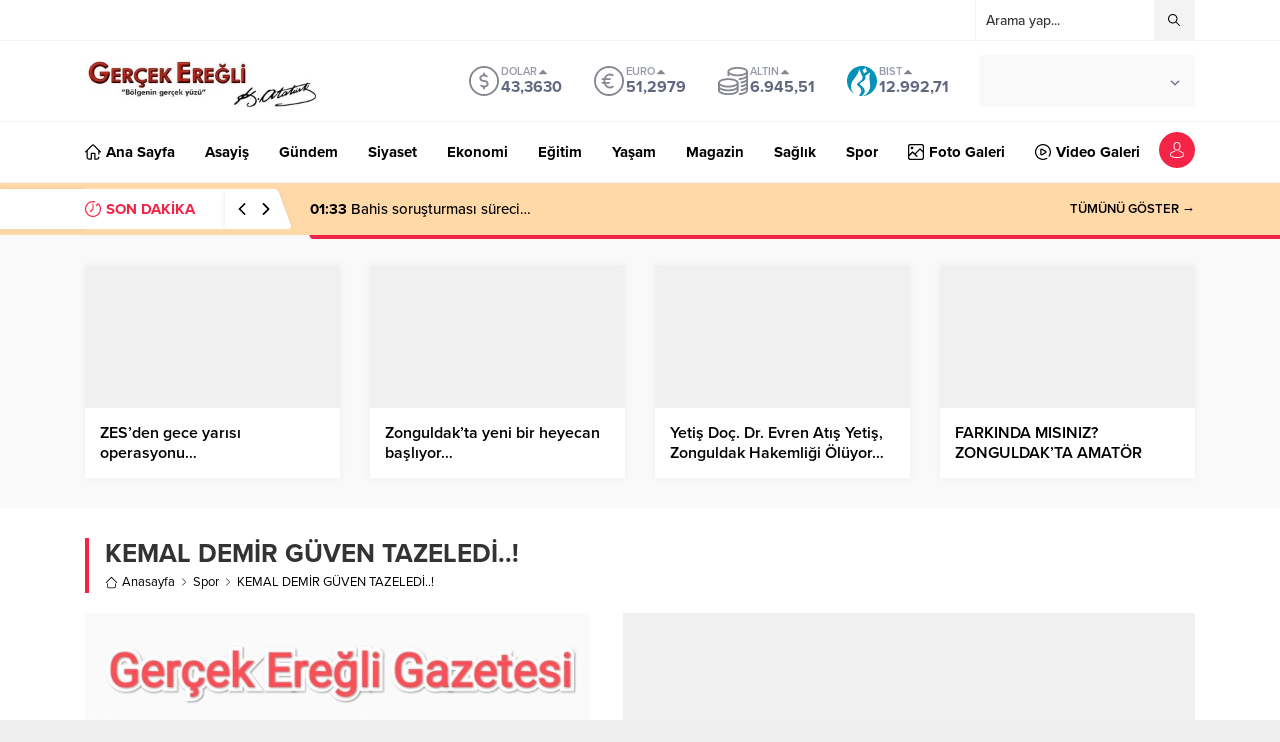

--- FILE ---
content_type: text/html; charset=utf-8
request_url: https://www.google.com/recaptcha/api2/anchor?ar=1&k=6LdAHewqAAAAANBA42vUepvomi0LKr4_-9f0z_hA&co=aHR0cHM6Ly93d3cuZ2VyY2VrZXJlZ2xpLmNvbTo0NDM.&hl=tr&v=PoyoqOPhxBO7pBk68S4YbpHZ&size=normal&anchor-ms=20000&execute-ms=30000&cb=e7we2fdrao3x
body_size: 49769
content:
<!DOCTYPE HTML><html dir="ltr" lang="tr"><head><meta http-equiv="Content-Type" content="text/html; charset=UTF-8">
<meta http-equiv="X-UA-Compatible" content="IE=edge">
<title>reCAPTCHA</title>
<style type="text/css">
/* cyrillic-ext */
@font-face {
  font-family: 'Roboto';
  font-style: normal;
  font-weight: 400;
  font-stretch: 100%;
  src: url(//fonts.gstatic.com/s/roboto/v48/KFO7CnqEu92Fr1ME7kSn66aGLdTylUAMa3GUBHMdazTgWw.woff2) format('woff2');
  unicode-range: U+0460-052F, U+1C80-1C8A, U+20B4, U+2DE0-2DFF, U+A640-A69F, U+FE2E-FE2F;
}
/* cyrillic */
@font-face {
  font-family: 'Roboto';
  font-style: normal;
  font-weight: 400;
  font-stretch: 100%;
  src: url(//fonts.gstatic.com/s/roboto/v48/KFO7CnqEu92Fr1ME7kSn66aGLdTylUAMa3iUBHMdazTgWw.woff2) format('woff2');
  unicode-range: U+0301, U+0400-045F, U+0490-0491, U+04B0-04B1, U+2116;
}
/* greek-ext */
@font-face {
  font-family: 'Roboto';
  font-style: normal;
  font-weight: 400;
  font-stretch: 100%;
  src: url(//fonts.gstatic.com/s/roboto/v48/KFO7CnqEu92Fr1ME7kSn66aGLdTylUAMa3CUBHMdazTgWw.woff2) format('woff2');
  unicode-range: U+1F00-1FFF;
}
/* greek */
@font-face {
  font-family: 'Roboto';
  font-style: normal;
  font-weight: 400;
  font-stretch: 100%;
  src: url(//fonts.gstatic.com/s/roboto/v48/KFO7CnqEu92Fr1ME7kSn66aGLdTylUAMa3-UBHMdazTgWw.woff2) format('woff2');
  unicode-range: U+0370-0377, U+037A-037F, U+0384-038A, U+038C, U+038E-03A1, U+03A3-03FF;
}
/* math */
@font-face {
  font-family: 'Roboto';
  font-style: normal;
  font-weight: 400;
  font-stretch: 100%;
  src: url(//fonts.gstatic.com/s/roboto/v48/KFO7CnqEu92Fr1ME7kSn66aGLdTylUAMawCUBHMdazTgWw.woff2) format('woff2');
  unicode-range: U+0302-0303, U+0305, U+0307-0308, U+0310, U+0312, U+0315, U+031A, U+0326-0327, U+032C, U+032F-0330, U+0332-0333, U+0338, U+033A, U+0346, U+034D, U+0391-03A1, U+03A3-03A9, U+03B1-03C9, U+03D1, U+03D5-03D6, U+03F0-03F1, U+03F4-03F5, U+2016-2017, U+2034-2038, U+203C, U+2040, U+2043, U+2047, U+2050, U+2057, U+205F, U+2070-2071, U+2074-208E, U+2090-209C, U+20D0-20DC, U+20E1, U+20E5-20EF, U+2100-2112, U+2114-2115, U+2117-2121, U+2123-214F, U+2190, U+2192, U+2194-21AE, U+21B0-21E5, U+21F1-21F2, U+21F4-2211, U+2213-2214, U+2216-22FF, U+2308-230B, U+2310, U+2319, U+231C-2321, U+2336-237A, U+237C, U+2395, U+239B-23B7, U+23D0, U+23DC-23E1, U+2474-2475, U+25AF, U+25B3, U+25B7, U+25BD, U+25C1, U+25CA, U+25CC, U+25FB, U+266D-266F, U+27C0-27FF, U+2900-2AFF, U+2B0E-2B11, U+2B30-2B4C, U+2BFE, U+3030, U+FF5B, U+FF5D, U+1D400-1D7FF, U+1EE00-1EEFF;
}
/* symbols */
@font-face {
  font-family: 'Roboto';
  font-style: normal;
  font-weight: 400;
  font-stretch: 100%;
  src: url(//fonts.gstatic.com/s/roboto/v48/KFO7CnqEu92Fr1ME7kSn66aGLdTylUAMaxKUBHMdazTgWw.woff2) format('woff2');
  unicode-range: U+0001-000C, U+000E-001F, U+007F-009F, U+20DD-20E0, U+20E2-20E4, U+2150-218F, U+2190, U+2192, U+2194-2199, U+21AF, U+21E6-21F0, U+21F3, U+2218-2219, U+2299, U+22C4-22C6, U+2300-243F, U+2440-244A, U+2460-24FF, U+25A0-27BF, U+2800-28FF, U+2921-2922, U+2981, U+29BF, U+29EB, U+2B00-2BFF, U+4DC0-4DFF, U+FFF9-FFFB, U+10140-1018E, U+10190-1019C, U+101A0, U+101D0-101FD, U+102E0-102FB, U+10E60-10E7E, U+1D2C0-1D2D3, U+1D2E0-1D37F, U+1F000-1F0FF, U+1F100-1F1AD, U+1F1E6-1F1FF, U+1F30D-1F30F, U+1F315, U+1F31C, U+1F31E, U+1F320-1F32C, U+1F336, U+1F378, U+1F37D, U+1F382, U+1F393-1F39F, U+1F3A7-1F3A8, U+1F3AC-1F3AF, U+1F3C2, U+1F3C4-1F3C6, U+1F3CA-1F3CE, U+1F3D4-1F3E0, U+1F3ED, U+1F3F1-1F3F3, U+1F3F5-1F3F7, U+1F408, U+1F415, U+1F41F, U+1F426, U+1F43F, U+1F441-1F442, U+1F444, U+1F446-1F449, U+1F44C-1F44E, U+1F453, U+1F46A, U+1F47D, U+1F4A3, U+1F4B0, U+1F4B3, U+1F4B9, U+1F4BB, U+1F4BF, U+1F4C8-1F4CB, U+1F4D6, U+1F4DA, U+1F4DF, U+1F4E3-1F4E6, U+1F4EA-1F4ED, U+1F4F7, U+1F4F9-1F4FB, U+1F4FD-1F4FE, U+1F503, U+1F507-1F50B, U+1F50D, U+1F512-1F513, U+1F53E-1F54A, U+1F54F-1F5FA, U+1F610, U+1F650-1F67F, U+1F687, U+1F68D, U+1F691, U+1F694, U+1F698, U+1F6AD, U+1F6B2, U+1F6B9-1F6BA, U+1F6BC, U+1F6C6-1F6CF, U+1F6D3-1F6D7, U+1F6E0-1F6EA, U+1F6F0-1F6F3, U+1F6F7-1F6FC, U+1F700-1F7FF, U+1F800-1F80B, U+1F810-1F847, U+1F850-1F859, U+1F860-1F887, U+1F890-1F8AD, U+1F8B0-1F8BB, U+1F8C0-1F8C1, U+1F900-1F90B, U+1F93B, U+1F946, U+1F984, U+1F996, U+1F9E9, U+1FA00-1FA6F, U+1FA70-1FA7C, U+1FA80-1FA89, U+1FA8F-1FAC6, U+1FACE-1FADC, U+1FADF-1FAE9, U+1FAF0-1FAF8, U+1FB00-1FBFF;
}
/* vietnamese */
@font-face {
  font-family: 'Roboto';
  font-style: normal;
  font-weight: 400;
  font-stretch: 100%;
  src: url(//fonts.gstatic.com/s/roboto/v48/KFO7CnqEu92Fr1ME7kSn66aGLdTylUAMa3OUBHMdazTgWw.woff2) format('woff2');
  unicode-range: U+0102-0103, U+0110-0111, U+0128-0129, U+0168-0169, U+01A0-01A1, U+01AF-01B0, U+0300-0301, U+0303-0304, U+0308-0309, U+0323, U+0329, U+1EA0-1EF9, U+20AB;
}
/* latin-ext */
@font-face {
  font-family: 'Roboto';
  font-style: normal;
  font-weight: 400;
  font-stretch: 100%;
  src: url(//fonts.gstatic.com/s/roboto/v48/KFO7CnqEu92Fr1ME7kSn66aGLdTylUAMa3KUBHMdazTgWw.woff2) format('woff2');
  unicode-range: U+0100-02BA, U+02BD-02C5, U+02C7-02CC, U+02CE-02D7, U+02DD-02FF, U+0304, U+0308, U+0329, U+1D00-1DBF, U+1E00-1E9F, U+1EF2-1EFF, U+2020, U+20A0-20AB, U+20AD-20C0, U+2113, U+2C60-2C7F, U+A720-A7FF;
}
/* latin */
@font-face {
  font-family: 'Roboto';
  font-style: normal;
  font-weight: 400;
  font-stretch: 100%;
  src: url(//fonts.gstatic.com/s/roboto/v48/KFO7CnqEu92Fr1ME7kSn66aGLdTylUAMa3yUBHMdazQ.woff2) format('woff2');
  unicode-range: U+0000-00FF, U+0131, U+0152-0153, U+02BB-02BC, U+02C6, U+02DA, U+02DC, U+0304, U+0308, U+0329, U+2000-206F, U+20AC, U+2122, U+2191, U+2193, U+2212, U+2215, U+FEFF, U+FFFD;
}
/* cyrillic-ext */
@font-face {
  font-family: 'Roboto';
  font-style: normal;
  font-weight: 500;
  font-stretch: 100%;
  src: url(//fonts.gstatic.com/s/roboto/v48/KFO7CnqEu92Fr1ME7kSn66aGLdTylUAMa3GUBHMdazTgWw.woff2) format('woff2');
  unicode-range: U+0460-052F, U+1C80-1C8A, U+20B4, U+2DE0-2DFF, U+A640-A69F, U+FE2E-FE2F;
}
/* cyrillic */
@font-face {
  font-family: 'Roboto';
  font-style: normal;
  font-weight: 500;
  font-stretch: 100%;
  src: url(//fonts.gstatic.com/s/roboto/v48/KFO7CnqEu92Fr1ME7kSn66aGLdTylUAMa3iUBHMdazTgWw.woff2) format('woff2');
  unicode-range: U+0301, U+0400-045F, U+0490-0491, U+04B0-04B1, U+2116;
}
/* greek-ext */
@font-face {
  font-family: 'Roboto';
  font-style: normal;
  font-weight: 500;
  font-stretch: 100%;
  src: url(//fonts.gstatic.com/s/roboto/v48/KFO7CnqEu92Fr1ME7kSn66aGLdTylUAMa3CUBHMdazTgWw.woff2) format('woff2');
  unicode-range: U+1F00-1FFF;
}
/* greek */
@font-face {
  font-family: 'Roboto';
  font-style: normal;
  font-weight: 500;
  font-stretch: 100%;
  src: url(//fonts.gstatic.com/s/roboto/v48/KFO7CnqEu92Fr1ME7kSn66aGLdTylUAMa3-UBHMdazTgWw.woff2) format('woff2');
  unicode-range: U+0370-0377, U+037A-037F, U+0384-038A, U+038C, U+038E-03A1, U+03A3-03FF;
}
/* math */
@font-face {
  font-family: 'Roboto';
  font-style: normal;
  font-weight: 500;
  font-stretch: 100%;
  src: url(//fonts.gstatic.com/s/roboto/v48/KFO7CnqEu92Fr1ME7kSn66aGLdTylUAMawCUBHMdazTgWw.woff2) format('woff2');
  unicode-range: U+0302-0303, U+0305, U+0307-0308, U+0310, U+0312, U+0315, U+031A, U+0326-0327, U+032C, U+032F-0330, U+0332-0333, U+0338, U+033A, U+0346, U+034D, U+0391-03A1, U+03A3-03A9, U+03B1-03C9, U+03D1, U+03D5-03D6, U+03F0-03F1, U+03F4-03F5, U+2016-2017, U+2034-2038, U+203C, U+2040, U+2043, U+2047, U+2050, U+2057, U+205F, U+2070-2071, U+2074-208E, U+2090-209C, U+20D0-20DC, U+20E1, U+20E5-20EF, U+2100-2112, U+2114-2115, U+2117-2121, U+2123-214F, U+2190, U+2192, U+2194-21AE, U+21B0-21E5, U+21F1-21F2, U+21F4-2211, U+2213-2214, U+2216-22FF, U+2308-230B, U+2310, U+2319, U+231C-2321, U+2336-237A, U+237C, U+2395, U+239B-23B7, U+23D0, U+23DC-23E1, U+2474-2475, U+25AF, U+25B3, U+25B7, U+25BD, U+25C1, U+25CA, U+25CC, U+25FB, U+266D-266F, U+27C0-27FF, U+2900-2AFF, U+2B0E-2B11, U+2B30-2B4C, U+2BFE, U+3030, U+FF5B, U+FF5D, U+1D400-1D7FF, U+1EE00-1EEFF;
}
/* symbols */
@font-face {
  font-family: 'Roboto';
  font-style: normal;
  font-weight: 500;
  font-stretch: 100%;
  src: url(//fonts.gstatic.com/s/roboto/v48/KFO7CnqEu92Fr1ME7kSn66aGLdTylUAMaxKUBHMdazTgWw.woff2) format('woff2');
  unicode-range: U+0001-000C, U+000E-001F, U+007F-009F, U+20DD-20E0, U+20E2-20E4, U+2150-218F, U+2190, U+2192, U+2194-2199, U+21AF, U+21E6-21F0, U+21F3, U+2218-2219, U+2299, U+22C4-22C6, U+2300-243F, U+2440-244A, U+2460-24FF, U+25A0-27BF, U+2800-28FF, U+2921-2922, U+2981, U+29BF, U+29EB, U+2B00-2BFF, U+4DC0-4DFF, U+FFF9-FFFB, U+10140-1018E, U+10190-1019C, U+101A0, U+101D0-101FD, U+102E0-102FB, U+10E60-10E7E, U+1D2C0-1D2D3, U+1D2E0-1D37F, U+1F000-1F0FF, U+1F100-1F1AD, U+1F1E6-1F1FF, U+1F30D-1F30F, U+1F315, U+1F31C, U+1F31E, U+1F320-1F32C, U+1F336, U+1F378, U+1F37D, U+1F382, U+1F393-1F39F, U+1F3A7-1F3A8, U+1F3AC-1F3AF, U+1F3C2, U+1F3C4-1F3C6, U+1F3CA-1F3CE, U+1F3D4-1F3E0, U+1F3ED, U+1F3F1-1F3F3, U+1F3F5-1F3F7, U+1F408, U+1F415, U+1F41F, U+1F426, U+1F43F, U+1F441-1F442, U+1F444, U+1F446-1F449, U+1F44C-1F44E, U+1F453, U+1F46A, U+1F47D, U+1F4A3, U+1F4B0, U+1F4B3, U+1F4B9, U+1F4BB, U+1F4BF, U+1F4C8-1F4CB, U+1F4D6, U+1F4DA, U+1F4DF, U+1F4E3-1F4E6, U+1F4EA-1F4ED, U+1F4F7, U+1F4F9-1F4FB, U+1F4FD-1F4FE, U+1F503, U+1F507-1F50B, U+1F50D, U+1F512-1F513, U+1F53E-1F54A, U+1F54F-1F5FA, U+1F610, U+1F650-1F67F, U+1F687, U+1F68D, U+1F691, U+1F694, U+1F698, U+1F6AD, U+1F6B2, U+1F6B9-1F6BA, U+1F6BC, U+1F6C6-1F6CF, U+1F6D3-1F6D7, U+1F6E0-1F6EA, U+1F6F0-1F6F3, U+1F6F7-1F6FC, U+1F700-1F7FF, U+1F800-1F80B, U+1F810-1F847, U+1F850-1F859, U+1F860-1F887, U+1F890-1F8AD, U+1F8B0-1F8BB, U+1F8C0-1F8C1, U+1F900-1F90B, U+1F93B, U+1F946, U+1F984, U+1F996, U+1F9E9, U+1FA00-1FA6F, U+1FA70-1FA7C, U+1FA80-1FA89, U+1FA8F-1FAC6, U+1FACE-1FADC, U+1FADF-1FAE9, U+1FAF0-1FAF8, U+1FB00-1FBFF;
}
/* vietnamese */
@font-face {
  font-family: 'Roboto';
  font-style: normal;
  font-weight: 500;
  font-stretch: 100%;
  src: url(//fonts.gstatic.com/s/roboto/v48/KFO7CnqEu92Fr1ME7kSn66aGLdTylUAMa3OUBHMdazTgWw.woff2) format('woff2');
  unicode-range: U+0102-0103, U+0110-0111, U+0128-0129, U+0168-0169, U+01A0-01A1, U+01AF-01B0, U+0300-0301, U+0303-0304, U+0308-0309, U+0323, U+0329, U+1EA0-1EF9, U+20AB;
}
/* latin-ext */
@font-face {
  font-family: 'Roboto';
  font-style: normal;
  font-weight: 500;
  font-stretch: 100%;
  src: url(//fonts.gstatic.com/s/roboto/v48/KFO7CnqEu92Fr1ME7kSn66aGLdTylUAMa3KUBHMdazTgWw.woff2) format('woff2');
  unicode-range: U+0100-02BA, U+02BD-02C5, U+02C7-02CC, U+02CE-02D7, U+02DD-02FF, U+0304, U+0308, U+0329, U+1D00-1DBF, U+1E00-1E9F, U+1EF2-1EFF, U+2020, U+20A0-20AB, U+20AD-20C0, U+2113, U+2C60-2C7F, U+A720-A7FF;
}
/* latin */
@font-face {
  font-family: 'Roboto';
  font-style: normal;
  font-weight: 500;
  font-stretch: 100%;
  src: url(//fonts.gstatic.com/s/roboto/v48/KFO7CnqEu92Fr1ME7kSn66aGLdTylUAMa3yUBHMdazQ.woff2) format('woff2');
  unicode-range: U+0000-00FF, U+0131, U+0152-0153, U+02BB-02BC, U+02C6, U+02DA, U+02DC, U+0304, U+0308, U+0329, U+2000-206F, U+20AC, U+2122, U+2191, U+2193, U+2212, U+2215, U+FEFF, U+FFFD;
}
/* cyrillic-ext */
@font-face {
  font-family: 'Roboto';
  font-style: normal;
  font-weight: 900;
  font-stretch: 100%;
  src: url(//fonts.gstatic.com/s/roboto/v48/KFO7CnqEu92Fr1ME7kSn66aGLdTylUAMa3GUBHMdazTgWw.woff2) format('woff2');
  unicode-range: U+0460-052F, U+1C80-1C8A, U+20B4, U+2DE0-2DFF, U+A640-A69F, U+FE2E-FE2F;
}
/* cyrillic */
@font-face {
  font-family: 'Roboto';
  font-style: normal;
  font-weight: 900;
  font-stretch: 100%;
  src: url(//fonts.gstatic.com/s/roboto/v48/KFO7CnqEu92Fr1ME7kSn66aGLdTylUAMa3iUBHMdazTgWw.woff2) format('woff2');
  unicode-range: U+0301, U+0400-045F, U+0490-0491, U+04B0-04B1, U+2116;
}
/* greek-ext */
@font-face {
  font-family: 'Roboto';
  font-style: normal;
  font-weight: 900;
  font-stretch: 100%;
  src: url(//fonts.gstatic.com/s/roboto/v48/KFO7CnqEu92Fr1ME7kSn66aGLdTylUAMa3CUBHMdazTgWw.woff2) format('woff2');
  unicode-range: U+1F00-1FFF;
}
/* greek */
@font-face {
  font-family: 'Roboto';
  font-style: normal;
  font-weight: 900;
  font-stretch: 100%;
  src: url(//fonts.gstatic.com/s/roboto/v48/KFO7CnqEu92Fr1ME7kSn66aGLdTylUAMa3-UBHMdazTgWw.woff2) format('woff2');
  unicode-range: U+0370-0377, U+037A-037F, U+0384-038A, U+038C, U+038E-03A1, U+03A3-03FF;
}
/* math */
@font-face {
  font-family: 'Roboto';
  font-style: normal;
  font-weight: 900;
  font-stretch: 100%;
  src: url(//fonts.gstatic.com/s/roboto/v48/KFO7CnqEu92Fr1ME7kSn66aGLdTylUAMawCUBHMdazTgWw.woff2) format('woff2');
  unicode-range: U+0302-0303, U+0305, U+0307-0308, U+0310, U+0312, U+0315, U+031A, U+0326-0327, U+032C, U+032F-0330, U+0332-0333, U+0338, U+033A, U+0346, U+034D, U+0391-03A1, U+03A3-03A9, U+03B1-03C9, U+03D1, U+03D5-03D6, U+03F0-03F1, U+03F4-03F5, U+2016-2017, U+2034-2038, U+203C, U+2040, U+2043, U+2047, U+2050, U+2057, U+205F, U+2070-2071, U+2074-208E, U+2090-209C, U+20D0-20DC, U+20E1, U+20E5-20EF, U+2100-2112, U+2114-2115, U+2117-2121, U+2123-214F, U+2190, U+2192, U+2194-21AE, U+21B0-21E5, U+21F1-21F2, U+21F4-2211, U+2213-2214, U+2216-22FF, U+2308-230B, U+2310, U+2319, U+231C-2321, U+2336-237A, U+237C, U+2395, U+239B-23B7, U+23D0, U+23DC-23E1, U+2474-2475, U+25AF, U+25B3, U+25B7, U+25BD, U+25C1, U+25CA, U+25CC, U+25FB, U+266D-266F, U+27C0-27FF, U+2900-2AFF, U+2B0E-2B11, U+2B30-2B4C, U+2BFE, U+3030, U+FF5B, U+FF5D, U+1D400-1D7FF, U+1EE00-1EEFF;
}
/* symbols */
@font-face {
  font-family: 'Roboto';
  font-style: normal;
  font-weight: 900;
  font-stretch: 100%;
  src: url(//fonts.gstatic.com/s/roboto/v48/KFO7CnqEu92Fr1ME7kSn66aGLdTylUAMaxKUBHMdazTgWw.woff2) format('woff2');
  unicode-range: U+0001-000C, U+000E-001F, U+007F-009F, U+20DD-20E0, U+20E2-20E4, U+2150-218F, U+2190, U+2192, U+2194-2199, U+21AF, U+21E6-21F0, U+21F3, U+2218-2219, U+2299, U+22C4-22C6, U+2300-243F, U+2440-244A, U+2460-24FF, U+25A0-27BF, U+2800-28FF, U+2921-2922, U+2981, U+29BF, U+29EB, U+2B00-2BFF, U+4DC0-4DFF, U+FFF9-FFFB, U+10140-1018E, U+10190-1019C, U+101A0, U+101D0-101FD, U+102E0-102FB, U+10E60-10E7E, U+1D2C0-1D2D3, U+1D2E0-1D37F, U+1F000-1F0FF, U+1F100-1F1AD, U+1F1E6-1F1FF, U+1F30D-1F30F, U+1F315, U+1F31C, U+1F31E, U+1F320-1F32C, U+1F336, U+1F378, U+1F37D, U+1F382, U+1F393-1F39F, U+1F3A7-1F3A8, U+1F3AC-1F3AF, U+1F3C2, U+1F3C4-1F3C6, U+1F3CA-1F3CE, U+1F3D4-1F3E0, U+1F3ED, U+1F3F1-1F3F3, U+1F3F5-1F3F7, U+1F408, U+1F415, U+1F41F, U+1F426, U+1F43F, U+1F441-1F442, U+1F444, U+1F446-1F449, U+1F44C-1F44E, U+1F453, U+1F46A, U+1F47D, U+1F4A3, U+1F4B0, U+1F4B3, U+1F4B9, U+1F4BB, U+1F4BF, U+1F4C8-1F4CB, U+1F4D6, U+1F4DA, U+1F4DF, U+1F4E3-1F4E6, U+1F4EA-1F4ED, U+1F4F7, U+1F4F9-1F4FB, U+1F4FD-1F4FE, U+1F503, U+1F507-1F50B, U+1F50D, U+1F512-1F513, U+1F53E-1F54A, U+1F54F-1F5FA, U+1F610, U+1F650-1F67F, U+1F687, U+1F68D, U+1F691, U+1F694, U+1F698, U+1F6AD, U+1F6B2, U+1F6B9-1F6BA, U+1F6BC, U+1F6C6-1F6CF, U+1F6D3-1F6D7, U+1F6E0-1F6EA, U+1F6F0-1F6F3, U+1F6F7-1F6FC, U+1F700-1F7FF, U+1F800-1F80B, U+1F810-1F847, U+1F850-1F859, U+1F860-1F887, U+1F890-1F8AD, U+1F8B0-1F8BB, U+1F8C0-1F8C1, U+1F900-1F90B, U+1F93B, U+1F946, U+1F984, U+1F996, U+1F9E9, U+1FA00-1FA6F, U+1FA70-1FA7C, U+1FA80-1FA89, U+1FA8F-1FAC6, U+1FACE-1FADC, U+1FADF-1FAE9, U+1FAF0-1FAF8, U+1FB00-1FBFF;
}
/* vietnamese */
@font-face {
  font-family: 'Roboto';
  font-style: normal;
  font-weight: 900;
  font-stretch: 100%;
  src: url(//fonts.gstatic.com/s/roboto/v48/KFO7CnqEu92Fr1ME7kSn66aGLdTylUAMa3OUBHMdazTgWw.woff2) format('woff2');
  unicode-range: U+0102-0103, U+0110-0111, U+0128-0129, U+0168-0169, U+01A0-01A1, U+01AF-01B0, U+0300-0301, U+0303-0304, U+0308-0309, U+0323, U+0329, U+1EA0-1EF9, U+20AB;
}
/* latin-ext */
@font-face {
  font-family: 'Roboto';
  font-style: normal;
  font-weight: 900;
  font-stretch: 100%;
  src: url(//fonts.gstatic.com/s/roboto/v48/KFO7CnqEu92Fr1ME7kSn66aGLdTylUAMa3KUBHMdazTgWw.woff2) format('woff2');
  unicode-range: U+0100-02BA, U+02BD-02C5, U+02C7-02CC, U+02CE-02D7, U+02DD-02FF, U+0304, U+0308, U+0329, U+1D00-1DBF, U+1E00-1E9F, U+1EF2-1EFF, U+2020, U+20A0-20AB, U+20AD-20C0, U+2113, U+2C60-2C7F, U+A720-A7FF;
}
/* latin */
@font-face {
  font-family: 'Roboto';
  font-style: normal;
  font-weight: 900;
  font-stretch: 100%;
  src: url(//fonts.gstatic.com/s/roboto/v48/KFO7CnqEu92Fr1ME7kSn66aGLdTylUAMa3yUBHMdazQ.woff2) format('woff2');
  unicode-range: U+0000-00FF, U+0131, U+0152-0153, U+02BB-02BC, U+02C6, U+02DA, U+02DC, U+0304, U+0308, U+0329, U+2000-206F, U+20AC, U+2122, U+2191, U+2193, U+2212, U+2215, U+FEFF, U+FFFD;
}

</style>
<link rel="stylesheet" type="text/css" href="https://www.gstatic.com/recaptcha/releases/PoyoqOPhxBO7pBk68S4YbpHZ/styles__ltr.css">
<script nonce="qqmGACi9hNoHxNCVbbFrjw" type="text/javascript">window['__recaptcha_api'] = 'https://www.google.com/recaptcha/api2/';</script>
<script type="text/javascript" src="https://www.gstatic.com/recaptcha/releases/PoyoqOPhxBO7pBk68S4YbpHZ/recaptcha__tr.js" nonce="qqmGACi9hNoHxNCVbbFrjw">
      
    </script></head>
<body><div id="rc-anchor-alert" class="rc-anchor-alert"></div>
<input type="hidden" id="recaptcha-token" value="[base64]">
<script type="text/javascript" nonce="qqmGACi9hNoHxNCVbbFrjw">
      recaptcha.anchor.Main.init("[\x22ainput\x22,[\x22bgdata\x22,\x22\x22,\[base64]/[base64]/[base64]/[base64]/[base64]/UltsKytdPUU6KEU8MjA0OD9SW2wrK109RT4+NnwxOTI6KChFJjY0NTEyKT09NTUyOTYmJk0rMTxjLmxlbmd0aCYmKGMuY2hhckNvZGVBdChNKzEpJjY0NTEyKT09NTYzMjA/[base64]/[base64]/[base64]/[base64]/[base64]/[base64]/[base64]\x22,\[base64]\\u003d\\u003d\x22,\x22Zgliw6ZELmHCm8OuFcOHwqzDpcKMw5/Dox44w5vCs8KYwqgLw6jCkBLCm8OIwp/CqsKDwqcjGyXCsF1YasOuVsKaaMKCBsO0XsO7w5J6EAXDi8K8bMOWejt3A8Ksw6YLw63CnsKKwqcww6rDs8O7w7/DpXdsQxhwVDxrES7Dl8OZw5rCrcO8VxZEACDCnsKGKmB5w75Zd0hYw7QcaS9YCMK9w7/CojUZaMOmNcOdX8Onw7Vxw4XCuTBQw63CuMOdS8KgSsKeCcOJwpQpbxXCuULCqsKSW8OwES7DtmoAAnhewr4FwrDDs8KTw451fsO6wp0jw7jCsCBYwqzDkAHDhMO2MyhgwoJSJx9sw5jCpknDtsKqDMOOdwcBfsO0wpfCtizCpsKucsOTwo/CkHnDg3MIB8O3B0TCosKkwqI6wofDiUrDonp5w5xTW3TDr8K3KMOzw7zDrgBxZwFQWMKfUsKfLjTCmcOqGcKuw6BqQcKiwrp6XsKqwqokQ2zDicOVw5XCo8O6w7w6cypIwp3DpnwyTVzCkyE+wrVbw6/[base64]/CmW5CLl7Cn8OSDMODw69/wpA/[base64]/[base64]/DlMKjPHAPw6zCocKTw7wrZTxsdG7CjRFJw5jCiMKqdUTCpENcGTDDs3rDkcKDYClKG1DDumR0w54qwojCtMOzwonDnX3DiMKuEMOJw5HCvSELwq3CgmXDoXEWawnDmQ5Fw7QzNsOMw4l1w7l9wrAMw7Qbw4liDMK9w5I/[base64]/Ct8OEw7FVAxIxwoIAC8OySsKuwpNcw4MFccOHQsKuwqxYwp3Cj27Cj8KmwpUZbsKbw5hoTFfCu3xsMMOYV8OaMcOZV8OuUEPDoQrDunjDr2HDjB7DkMOxw4ZJwodwwqTCm8KYw7zCvEdSw7wmKsKvwq7Dv8KbwrDCrTwVc8Kac8KUw7o6CFzCncO8wptMJsOWCcK0PA/DhMO4w6pmF2xXayzCgy/DjMKvOgDDnHJtw5DCpCPDiB3Dp8K9FwjDgF/CqcOib2gdwr8Jw4cEesOhM15Yw4fCmH3DmsKqNU3Ckn7Cuy5Uwp3DkUTClcObwrvCpyRvQMK8E8KLw711RsKUw7YYT8K/wqbCpiVRMzohKF/DqQ5HwpAEfUQdKUQYw7t2w6nCrQ8ye8O6eUXCknjDggLDsMKUcsOiwrlfRWM0w6FIBnEZEcKhCW1xw4/[base64]/DtMKZw4vCiWQhw6nCjw4xwoPCicOTwq7Dg8KAD0bCssKCHToowqckwoNWwozDs27CijjDv0dCccK1w7YmV8K1woQFf37DtsOgHApcKsKuw6/[base64]/BVsjwqjDpMKULTAQAsOmwp/CrAXDpcO9dlIZwqnCtsKvE8O6bWXCpsOlw43DtcKTw5LCtE5Tw7dcXjxuw6lgenIeNlbDoMOtFkPCr0bChEnDiMO8B1XCncKZMzjDhkjCinpCGMOgw7LCvmbDow0aIU7Dk3vDn8K0wrg3KGMkTMOzcsKnwo/ChMOJB0jDphbDhMOgHcOFwpTDtMK/XHfDsVTCmQdUwoDCjMOxFsOSUC1qX1vCpMKGEMOfJcKVL2TCrsKxCsOpQj3DkSrDrMO7JMK1woBNwqHCrcOQw5LDlBo/BVfDnjQ8wq/Ct8KIV8KVwrLDrhjCpcKIwpTDjcKHKRnCh8OQHxokw59oW0/Ck8OCwrjDssOaN14jw7Emw5TDhVRQw4AVTUXClilRw4DDhXHDhx/Dr8KIQz7DsMO9wrzDu8K3w5cAfAAIwrYFOcKgYcKFXR/CpcK9wrLCmMOBPsOVwqIeAsOYwqPCosK1w6xLMsKKRcKqUBrCucO5wrwuwpIBwrTDsUDCmsOuw4bCjSvDh8KNwq/Du8KzPMOSC3Zmw7bCjzIAccKCwrPDi8KEw7bCjsK0UsOrw7XDhMKmMcOJwp3Dg8KawoXDiV4UA0kNw6PCnjPCij4Mw4MLcRRZwrJVRsOew68Nwo/Dk8OBAMKISyUaW1DDuMOJMwEGUsKywrVtLcOMw4nCilF/cMO5IsOXw5zCiyvCvcOWwol6XMOnwoPDslNSw5HCvcOkw6ZpMjVzKcOtXSDDj1wpwoIOw5bCjBbCqwLDpMKrw6sOwqzDtnPDl8Kqw5zCnDjDpMKVbsKow5w4X1TCjcO0SyIOwoxiw4XCuMK6wrzDnsOIZ8OhwoRPc2fDnMKjfMKMWMOcfMObwq/DiCvCp8KXw4fCm1NoEGwCw4J/SQ7Cr8KwAWpjM1Ruw5Fzw73CusOXKm7Cv8O3GVTDpcOUw6/CoF/DrsKYNMKAbMKcwp9QwpYJw6DDsALCvDHDtsK7wqI9AzNNDsOWworDnnDCjsK3HgLCoks4wrzDo8OiwrYmw6bCisOdwrLClRTDoHc0WkzCjh0TUcKIV8Ouw4wWV8ORbcOsAB0Jw5jChsOFSBzCocKSwp4hcVfDk8K/w5xfwq0FL8OZJcKzFSvDjU8/AMOawrPClyBaQ8K2BcOiw65ocsOHwq5VAWwPw6g4Ak3DqsO/wp5/TTDDtElJKhrDrwsVL8Ozw5DCjCprwpjDk8Kxw6ZTAMKew5rCsMO1M8O2w6nDvijDnw19d8KTwq06w7teNcOywrwQY8Kfw4zCm3RkPTbDrnowSXN9w7fConHDmMOpw4DDpCtiPcKAaAvCj0vCiznDjhrCvDLDh8Kkw67DhSF6wqo/OcOfw7PCim/[base64]/DrsKnwqxGLRYyLVxOfynCng7DqMKpw6vDvcKCUsKdw6xsORvDjkU3FDrDhVFRR8ODL8KJAyjCkHbDmwzCnmrDqTLCjMOzMVRfw7PDisOxAW3CgcKMZcKXwrkvwrvCkcOiwp7Cr8KUw6/CtMO+CsK2cmDDlsK7anM1w43DhCXClMKBGcKlwqZ5wo3CpcKMw5JzwrbClEw3I8OZw7A6IXUDW0ABam1vQsO0w7ADbV3DolvCuxA/HW3Ct8Oyw4F5EHZ2w5A6dEJ3BRFnwqZew7AJwpQqwpvCvUHDpE7Cr1fCjzrDq1BMCzAXWyjCvw4nPMKrwonCr0/CrcKdXMONG8O0w4DDksKiOMOIw5Nhw43DuCbDpMKrQx5RVxkgw6URWyI4w6IqwoN/DMKbG8OtwoUaNl3CuBfDvUPDpMO0w4hJYxZFwoLDsMKEN8O4BMKrwqbCtMKgYE59AzXCplrCjMKwQcOGHsOxC1fCicK+aMOocMKpOcO8w6/[base64]/Ck8OHHGxPR1txPXxyTW/CjlMoDMODfsOewovDlsK2RjBjQsOjMzggT8OIw63CrAMXwoRPSk3Ct2VbXkTDrcOHw6nDosKVAynCpFZXOlzCokHDmcKaEnfCi1URwqPCgMKcw6bDsD7Dq28Bw4HCtMOXwqQ/w6PCrsOcZMOiIMKtw5vCncOlDzUtIB/[base64]/DnsO7csKvwr5JwqVKIWZPwpFzL3rCmxnCgDvDhkrDohbDp2pBwqfCriPDmsKHwo/CnSbCt8OhNgdywp17w6QOwqnDqcOUfAdJwrkXwoxfcMKXe8OOXMOuAEtqT8KvYh7DvcOsdsKJXB9/[base64]/DgsKVGcKKc8OtwqPCtyPCtxY9HG7Dj8KuFMOzwq7CpkzClMK/w4xFwrXCsxfCrmfCgsOdScOIw4UOcsKRw7jDoMOXwpZnwonDpGbDqzlhTGEgFHcEQMOEKyDCqzPCtcO+wr7CkMKww4dyw63DrRRAwpYBwprDjsKGN0liRMO+ccO0e8KOw6LCiMObwrzCnCPDiQknO8OyC8KaSsKfFMOUw4rDm28ywo/[base64]/Co0PDvMO9ecKIw7fCscO1QDFcwonDnMOPZR7DoEx1w7XDmzEIwrQLLHjDswRGw7QPUinDihLDgEfDskBxElkSPsOFwopGDsKpTDTCo8Olwp3DqMO5YsKoesKhwpfDvDjDn8OkY3EOw4/DkznDvsK3K8OMBsOqw5fDtsKbO8OIw6DDmcOFZ8OUw4HCk8KOwovCm8ObBCx4w7bDvAXDt8KYw7paZ8KGwpxTcMOcKsOxMQTCvMOONMOSdMOvw44PQsKGwp/DgGRiwrE6DTQ0EcOBXzrCgFwNFcOhH8Omw7TDhQbCmFzDnUADw5fDr0IiwqzChiB3MEfDusONw7w3w4xwCSPCpER8wrjCjlIUEEfDucOIw7vDlikSSsKEw58Rw4DCmsKcwq/DoMO5F8KTwpUpDsOfVcK4TsOCAHQ1wrbChMKnMMKMYhlBF8O7GyvDucOiw746VB/DrFHCnRTDvMOmw6/DmyzCkAPCq8OAw7Utw55fw6ohwpPCu8K4wrHDpTJdwqxsY3HCmsKgwoNoXXUGeTpkSWDDicKRUjZAHgdLacOMMcOTPcOvdxHCjMK5NgnDkcKIJMKHw6PCpBt5CRAdwqcEVMOKwrbChB1UDsKoXBjDh8OQwqNBwq4jFMOVUjDDuSPDlQIGw4N4w5/Dg8KZwpbCqCdOfX9sAcKREcOLLsO6w5fDgCdXwrnCv8OxeS02esOlcMO7wpbDucOaAxnDrsKAw78ww5gdWibDssOTVQLCokldw43ChcKiXcK7wpPCkWMYw4TDk8K2DMOHCsOowrwoNkXCoxUpR0ZbwpLCkQQEZMKww5zCmCTDpMOIwrQ4Mx/CsmvCp8Klw49AMgIrwpEEaTnCvzPDqMK+WAsGw5fDuSwfMkRZLh8MSRjCth1Nw5Rsw4R5McOFw496X8KYbMKdwpo4w4sPUVZVw67DtBtmwpR6XsOhw7llw5rDhlTCrG40YcOewoEQwpJCA8Olwp/DjnXDhjTDoMOVwr3DrzwScAwfwrnCtyA0w6nClDrCt0zCmGMPwrx4WcK/w4Zlwr9Ew6d+PsK3w4zClsKyw4NfEmLDvcO1LQs8A8KhDMORdxrCs8OGOsOSEy1zd8OKRGHChsKCw5/DmsK2DAPDvMOOw6HDlsKZCBcHwo3CpG7Cm2o6w4IhCMKyw4g/wqYTBsKTwojCgBvCjAN/w5nCrMKMFxDDoMOHw7AFKcKHGwHDiWDCr8OQw5TDn2bCvsKKAyjCmivCmhV8aMOVw6hUw7Ipw5AEwoVmw6giSFZRK1xjdsKAw6LDtMK/V0rCuEbCpcOSw4Q2wp3CrsKuITnCokFdV8OGIMOLKG/Cr3glPcKwJAzCjhDDnGMGwoxsZVbDrDRfw7Y2ZzzDt2zDmMKhTBbDp3PDvXHDosOyM1JQJmk7wo96wqUdwopQaSd2w6HCosKXw7zChj4PwqIHwpPDmcOpw5spw5/[base64]/ClcOrDjDCvCLCsw8Fw7XCgE8mZMOcwq7DpFMqBggSw7nDm8O6eVQ1OMOTFsK3w4HCoCrDrcOrLcKVw79Zw4zCsMK8w4zDl2HDrEfDk8OMw57Co2LCt0TClcKkw44Qw65nwotqZAgBw4vDtMKbw7Y2wpzDucKPcMOrwrIIIsOAw7wFGV/CozlSw4FAwpUNw6c+wrPCisOVPE/CjW/DoB/CgXnDmsOBwq7CtMOLWMO4K8OGQHZow4dgw7LCmnnDkcOfFsKnw6FAw5fCmzJjBGfDjAvDqXh0wpDDgB0CLQzCpMKAXhpmw4J3bcOaKVPCo2dWF8Oywoxaw5jDq8OAYAnCjsKDwqpbNMOJeVbDtTwdwoVqw5RTJVQDwrjDsMOtw5N6JENgDBnCqMK/b8KTfMO8w6RFKD8NwqYdw7HCnGsQw7bDhcKUAcO6LsK4OMKheH7DgTdnWWHCv8O3wrNVQcOqwrHDtsOiTE3CpHvDkMOiN8O6wpc6wp/CqsOVwqzDnsKVXsOUw6jCpWkWUcOQwofCjsOYKQzDnUc7QcO1KXBxw4HDrMOODBjDhyl6d8Kjwqt/SCBodizDlcK0wqt1WMO+B1HCmAzDmsKRw4tkwqYOworCvFLDp0pqworCjsK9w7l6NsORC8OLACjCrcK7B1oMw6dTI1BjS03Ch8Kewp0WbE5wE8K2w6/CrHLDlsOEw4FTw4pgwoTDssKRHGkJXsOLCA3CoDHDscOQw7NoAnzCsMKFV0TDjsKUw41Nw4BYwoMFJHDDs8OON8KIaMK9cXZGwrTDrwlyLxDDgkljKcKmMBVxwrzCncK7HWXDp8KPI8OBw6HCjsODEcOfwqkjwpfDl8KQNMOAw7rCrMKWBsKdMl/[base64]/CjnxNLsKAY8O/bMOVwrbDmE9fYsOlwrjCrsKqQRMjw5zCqsOWwptwMMODwpDCvGYCSSfCuBDCsMO6wo1vw6LDosOCw7XDuwPCr17Co1HCl8OBwrl4wrl3eMOLw7FmYAVuLcKYKzRIeMOyw5FTw7/[base64]/cScLwrU/XcO2wqZ1w5UKTUhLOsO9YFTCn8OUXFEkwpjDn0PCnEjDm3bCpxt5Skwaw6MOw4nDmHnCuF/DuMO3wrE2wrjClkwIMwoYw5rCoCATAHw3GH3CiMKaw7YdwoM2w5oqPcOUO8K7w5lewroJeCLDl8Omw6Mew7jDgDI1w4F5b8Kpw6XDmsKDYsO/[base64]/DhmoTAsOOwpHDjcOFGkkgwqnCnsKPZXTDoCsLegTCuAgeb8O8UTvDniYMfCDCiMOfRm7CvV1LwplNNsObe8Knw7/Dt8O4wqtVwo3DiBvCr8Ksw4jCh3wAwq/[base64]/CmV/DqsKSA8O5UnJFdltTw5TCqwVRwr3DucOoY8O8w6HDsUl+w75yfcKjw7Q5PDRICi3Co0rDhUBpcsOgw5R6CcOWwo4oVSLCnDAuw4LDjsOVLcOYc8OKM8OPwqfClMO+w6JDwp9CScOsbVbDu0U3w43DjTXCsRUMw5tcL8OOwpBiwqXDhMOnwqVWUhYXwo/CpcONazbCr8KyWcKbw5Qcw4EJK8OyRsOgKsKywr91eMOFUzPCqHhcGVgtwofDvWgcw7nDt8KQS8OWQMOrwrLCo8OjG0/CiMOEXUlqw6zCiMK1bsKzK0zCk8KhGyvDvMOCwp5GwpFOwoHDvsOWRid2N8OWQV7Cv3B8AsKeNUrCrcKXwqlUWyjDhGvClWPDoTrDqyoiw7JZw4XDqVjChhMFSsOBZQYFw5LCq8KsHg/CnhTCj8KWw6QlwosUw6lAZCPCgBzCrMKZw6pywrM8dHkAw4YaN8ODacOzbcOKwpB1w4bDrT4jwpLDs8KcXlrCm8Kuw6NkwoLCnsK4AcO0TQDDvyTDnzvCpUTCtwTDtE95w6ltwqnDpsK8w6EkwrpkGsOCWGhFw6XCr8Ogw7nDm2xUw7AEw4/Cr8Kiw6FyZx/CkMKTUsOSw7EFw6bCl8KBK8KuF1dhw6M1AHohw4jDkVTDohbCosKLw6w8AmXDsMKaC8Okwr5sG2zDv8K8HsK2w4bCmsOTcsKYFB8yVMKABDoNw7XCg8OdDMO3w4g1CsKWQGILSmJWwoARRcOkwqbCslbCtXvDvUpbw7nCosKywrXDucO/WsKhGCZ9wqFnw5QPcMOWw555GHRiwqhEPlodPsKVw4jCn8OTKsO1wovDtSLDpjTChjrCsBdGecKEw78Hw4czw4Baw7NIwp3CrTPCkXl/IV1UTzPDg8KXQsONO3zCpMKqw61ECC8AIsOswr4mCXkRwr0PO8KqwqAeBBbCmmbCsMKbwpl9SMKHAsOIwpzCrMKJwqA5FsOcY8OvY8OFw74UQcOnQQc6HcKHMg/ClcK8w6pfC8K8Fw7DpsKlwpbDhsK2wr1dXEBOCQkBwpLCs2IJw7sffVrDtyvDnsKuMcOew4jDlChuSnzCqiXDon7DqcOuNsK/w6XDqCTChw7DssOXSnA9ZMKfDMKqdXUVIDJ0wqLCh0dPw7TCuMK/wpcOw7XDv8KNw74qB0wxKcOXw5HDsBJ8RsOeSy0SLC0ww6smf8KmwpfDshtiOXxtCcOQwrAPwpw/wpLCn8OKw6U5SsODXsODGC3DncO8w7l9I8KVdh5rTsOGJgnDixcUwqMuD8OuA8OSwrhSaBUyQ8KaKiXDvDp4cgDCln/CsxRhZsOGw7vCvsKTeX9gwqchw6ZDw4lZHTULwpJtwpbDoSLDqMKXEXIpKcKVMhkowq4rICIDKXsvZxxYDcKfasKVbMOIMhfCoyvDrnVgwq0OTm4XwoDDuMKHw73DlsK3XFTDlRhcwp1Sw65rAsKveFHDqFAHYcOYIsOAwqnDtMOWRVJqBsOYDm9Vw7/ClHESF2dZY2FUTXc0UcKdbcKRwqYuF8OdUcOGFMKxG8O3EMOFIcKENcOCw6gFwpoBaMOMw69rcCAzMmd8AMK7YhBIDXdQwoLDjcODw6pow5FSw4EBwod1GBB+bVnDicKdw4YSaUjDtsO/cMKOw67ChMO2asO6bBjDjVvCkhowwovCvsO9KzDCgsOBTMKkwqwQw77Dqg0ewo1uC0JXwpDCu13DqMKbTsOzwpLDv8OxwqrDt0DCmMKwC8OAwpwVw7bDgcOJwo7Dh8OwbcKBAFddV8KmCDfDqxbDmsKuM8OXwpzCjsOjIhoMwoHDicOSwrUDw7rChy/DlcO7wpDDv8OJw5nCssOjw4AtO3tEPCTDumEzw4cYwpBGKQZfPVTDqsOaw5PCm2LCsMOtASjCmhrCg8K0BsKgNE/CqcOvNcKGwpx6LWJ8AcKnwrBxw73DtjBQwqfCosKdacKSw60jw44eGcOiMQbCicKYA8KPNgJEwrzCi8KiCsKWw7IXwoRXVDIbw6zDgAsjL8KLBsKLb0kYw6sdwqDCtcOPPcOJw5JDJ8OYEcKuWSRbw5HCm8OaIMKrGMKsfsORV8OOQsKrFGAjFcKEwrkvw5zCr8K/w5BiDhzCiMOUw6nCjB9iElcQwpfCkyALw4bDskrDnsKuwqUgSQTCucOmAyvDjsOicn7CpTLCnV5Nc8KKw47DuMKJwrJTLcK9esK/wpBnw6HCg2B4fMOBTsK8cQI2w6PDjHRIwpIUC8KbbMOJGVLCqm0sEsORw7XCszDCvcOJaMO8XFw/K0cyw4t7JBfDq2UWw67DiH/ChlhXDB7DmQ/DisOBw5wYw7PDkcKVJsOjfiRdf8OtwqEqMl/DmsKzJMKXwojCmwhDDMOGw7QXRsKww749dyF1wpcrw73DsWtKf8Oxw7bDtMONdcOyw5NCw500w79+w6RcCCAKwoHCscOyVRnDmj0sbcOeGMOZC8Kgw6svCkbDgsOSwp3CrcKfwrvCoGPCiWjCmj/DmTLDvDbCisKOwqnDkTTDg1JbaMKWwojCiRnCrnfDnkYnw6g4wrHDoMKcw5DDrjkPWMOtw7bCgcO5d8OIwrTCusKLw5HCgh9dw5d4wqhGw5FnwoDCoxtVw5RNJVDChMOMCHfDqR3DpsKRPsOsw4hRw75DPsKuwq/[base64]/DvQfDqmlCw5LDmj0CbsO/OhXCnkXCsTRyS2/[base64]/Chztza8Olwrktw6HCu1XDgQvCu3/[base64]/Ct8OQXSPCrsOdw6jChi/CiMOxwr7DpcKAwrFKEB3CssKHA8OzUzjCo8KqwrrCij0OwrTDkF4Nwo/CqkYawoHCusKNwo5vw6MXwoDDo8KYAMOLwoXDqDVJw783wpdaw4nDssK/[base64]/DjMKAwoMYwqXDilBww6tywpg4wrsYQmPCkUHCk3HCj3TCs8OGcUDCmEtKbMKuDCXCjMO4w7AWHj0/ejNzY8OXw6DCn8OXHFbDkRw/[base64]/DjiUMV8ODa8K9wrvCncO0ay0iPsOew6DCoCnClsKxw6nDssK4YMKQTW4qSxFcw4vCim07w4nDlcKSw5tGwrk/[base64]/CsX/CocKew5TCg8OyZMOFw6E7wrDCrsKDAUkpYx8JBcKjwqvCnWfDonHCricQwow5wqTCpsO+FsKzLA3DsHM7MMO6wobChU9yAFEIwpHCszgiw4QKbWHDuxDCrSceP8Kuw4/DgsKRw45rHXzDmMO+wprDlsOHJsOWTMOPUMK7w4HDrEXDrH7DicOAFsKcHBDCtG1KHsOOwrkbI8O9wqcQPMKswo5+wrlPDsOSw7XDusKldT8vwr7DosKkGhHDu3rCoMKKKRTDhD5qO2k3w43DiFPDkhjDtDEre3XDoHTCtGJXQBAuw6/DjsOaRR3DjGJ2TTJ/[base64]/CmiXCt0PCgMKvw6RQWMOSdsK/NwvCuA0ZwpLCnsOEwpkgw5XCl8KXw4PDgG01dsOFwp7ChsOrw4t9BcK7Vn/Cr8K9NWbDksOVesKWZARcVlcDwow6eDlSasKnPcKUw7DDsMOSw6syd8KIQ8KYIid3CMK9w43Cs3XDql/[base64]/[base64]/DjMKkw4FcYsOKw55GwrcqwpPDsWEMw4RTasOuwqsKOsOkw57CocOfw5szwpbDlcOIW8KSw7RXwqLCszcoC8Ogw6Q1w4jCqX3Cr0fDpTQfwrRdQXLCjjDDjSYNwrLDrMOkRCZEw5JqKGPCmcOPw4jCuwDDoSXDgGPCr8Kvwo92w6Y0w5/DsXDCu8KiVcKTwpsyQmhow4c7wqJMf19Wb8Kgw6FDw6bDhnIhw5rCjzvCm0zCjkRJwqnCmMKQw5nCqFQ8wqgmw5RSF8OPwoHCqcOHwr3Cu8KtLx84w6zDocKvYz/DncOEw6oMw7/Dg8Kdw45Ie0LDlsKKJTnCp8KRwpJHdg5iw5xGJ8Ohw7/ClsOTXV0ywpUHScO4wrotXg1ow4NNb2XDrcKhay/[base64]/wpw7cDd+w7FsRMKAw6Yrw5fDgUR+bj/DocOqwonCm8ORHzzCrsOxwpEpwp0uw6JQFcOTQUx0BsOuasKGBcO3MTbCrWUiw4nDkAc8w45Ww6smwrrCoBd7EcOIwrLDtnoCw4XCjGLCm8KRFlPDvcK+LF5MIGpQP8OSwrHDo0LDusOjw5/DvFfDv8OAcjfDhy5Ewoxxw5BUw5/DjcK0woJXHMKbdErCuXXCmkvCqFrDrwAXwoXDiMOVImg9wrAPOcOWwqYSUcOPWE5/[base64]/wobDj0PDqUzCtMOdwp/[base64]/DjXIXaMOwS8O2wpfCvTHCucKFW8OwwrfDlhZfITbCghnDgMK5wrZ6woTCicOuwpjDqTnChcKxw7DClkkLwr/[base64]/CmEAbw7LDpFd/ECrCo2l2wobCrWTDgFXDjsKFR3YDw6TCnyLDjhLDvcKEw4zCiMOIw4pRw4RXRCLCsFBzw73Dv8KrBsKKw7LCmMKnw6VTMcOsDsO5w7Ubw7kNbTURUy/CjcOOw7jDlyfCtTnDsEbDlDE5dHRHWV7CtsO4bRktwrbCu8O9wo4mI8KtwqZ/cAbCmlYUw6fClsOqw67DgkpcaE7CtC5Zwp1dK8KewrLCjTHDsMOvw6wHwpkRw6Bnw5QfwrbDucOOw7TCocObccKvw4lMw6rCvwcbIMObHcOSw7fDpsO8w5rCgMKpXMOEw6vCjxURwphtw4kOfh3Dt3TDojdaaT1Vw51/OcOZPcO1w4RDDcKOKsOoZwBOw4HCrMKCwofDuEPDvU3Dn3FCwrBLwpZPw73CgCRiw4DCtRA2WMK+wrxpwpPCqMKdw505w50JC8KXc2vDrm9RHcKkIj4nwoDDvsK/XcOJPV4zw7FWSsK5BsK8w6RJw5DCqcOoUwQ4w4NkwqLChCDCusOnasOFRz/CqcOZwr1Xw4MywqvDlzXDvkIpw5NdEwjDqRU2DsOuwpTDt3slw5PCtcKAHWgGwrbDrsOuw73DpMKaXR1Lw48Pwq3CgwcSbD7DnATCicOqwq3CvRZMfMKYBsOPwp/DvHTCtXzChsKsIgsWw7NiDjfDicOPcsOBw5/DtWrClsKuw7YGBXU/wp7CiMO5wq0Ow6LDvmPCmSLDpk1zw4rDjcKfw53DqMOCw7TCvXUVwrI6SMKAdzfClRvCuXoZwoN3P2cTV8K6wrVOXV4kSiPCpSnCssO7P8KAZz3Cp2ESwoxdw4jCmxRowoIRaRHDn8KZwrV+w7jCr8OiQGsewobDp8Ksw5t2E8OVw5F2w5/DoMOhwpYnw5Vuw4DCmMOzaAPCiDzCjcO9bWVswpENClnDq8OwD8K9w5A/w7tLw6HDt8K3wo9WwpHCicOpw4XCq1NSYxfCr8K/wpXDtxdLwoVHwoPCuwRhwpPCkwnDgcKTw5Ygw7bDmsOww6AVUMOXXMOewqjDnsOuwo5RRSMEw6h/wrjDtAbCr2MQQyZXP0jCjcKXU8KWwqd7F8OCW8KcRgNKY8OfLRoDwoRDw5oBa8KOeMOiw6LCj2XCoSsmKcKnwpXDpDECPsKIMcOsMFsrw7TDvcO1REXDpcKhw7AnGhXDosKpw6dlb8KkSiXDhFppwq5Uwp/CnMOidsKswqTCpMKJw6LCmS1Aw5DCi8KxGS7DnMOWw5d6IcKgFyo8H8KRXcKpw53DtWoKP8OIccOtw77CmhjChsOkcsOLElnClMKgJsKYw48feS0ZcMKEGMOYw6PCocOzwrljMsKFScOAwqJhwrjDgcK6MEHDkDUWw5NyTVRXw6XDsA7DssOJR35pwogmMm/Dh8K0woTCvsO1wqbCs8KtwrfDvjg/[base64]/w67DnG14w4s1wprDlMO2B8O2w5LDqcKNM3fDgMONX8KWwp8gw7LChsKBM2HCmEE2w4zClhchZsO6Q0c2wpXCjsOUw4/Cj8KuDnDDuyYLesK6BMK4NcKFw4Q5IG7DpsKWw73CucOgwq3ClsKMw7JfE8K7wq7DkMO1dgPCsMKLesOKw7d6woHCnMKTwqRhbcOQQ8K4wqcBwrbCv8K9Y3jDv8K7w4nDrW8iwqE0acKPwpdld3TDhsKyOEhUw4vCh2hrwrrDp3XCrhbDikLCiSdyw7/Dp8KpwrnCj8OxwqkGQsOoV8OzTsKuFUHCjsOnKCBvwoHDmmdTwoEeJXozP0pVw7fCicOAw6fDm8K0wqx3w5k+SwQcwolNdBXCmMOgw5PDnMKQw77CrFnDsEENw5jCs8OJJMKSZxHCoU/DhlbCvsKARBo8c2rCgXvDscKlwpxjdShpw7PDpxEyVXTCoFfDmggKdzjCpcKkV8K3cRBOwo4xGcKuw7BuU3wVHcOmw5TCucKxFhF0w57CpsK5D2kLUMOVVsOFaC3Cgmg1wq/[base64]/[base64]/DhsOEJ8K9wqdbw6rDocKuw5zCgzdGbMKeXsKlMD/Dv1vCvsO+wpnDosKkwoPDu8OnAi9jwrV8bylgWcOvVyXCnsOzSsKtScK1w4fCm2LDiiA0w4Viw6Jgw7/DrGN/TcObwrrDqQhew4RcQ8K/wrrDu8KjwrRbL8OiIzFvwrzDocOHXcK+esK5OMKtwotvw6DDlSYQw593LhUxw4/DhcKpwr/ClmZ5VMO2w4rDtcKXTsOONcOOdCc1w7sWw5PChsOiwpXClsOYMsKrwq17woxTXcK/wrfCo29tWsKBEMOYwptDIVbDgA7DvF/DsRbDtsOhw419w4/Dg8OUw7BZMGzCvSjDnTZswpAtaGHCjHjCo8K1wopYDV0zw6PCqMKpwoPCjMKRFQEgw7wXwrlzKhNwf8KoeBvDi8Orw5XCpcKgwqTDjsO9wpbCnDbCmsOsHnHCumYKRVJtwr7ClsO/[base64]/wqcNFsKQc8Ouwo0Tw51ow51/wqx1X2rDhCvCrSHDh0dSw5DDrsKrZcOww5PDkcK/wobDqcKJwqjCusKzw6LDk8OwD3N+alJ/wo7CthZ5VMKwO8KwDsKuw4JMw7nDr391woETw55gwohOOjU3w5xRSnYTCcK7FMO6PTQdw4rDgsONw53CsTgQa8KWfD3Cl8OSEMKVfHvCo8OEwq5NJ8KHb8Kjw7wOT8OVacO3w40ew5QBwp7DvMOow5rCvzbDucOtw71OIsKRHMKheMKfb3TDmsO8aC9Wbi8/w4pBwpnDq8O/[base64]/DmhHClcOoA07CvcKSeXo7w6g6w6LDiGzDlG/[base64]/ChzHDnnPDlw/Cv8KgwpwRw4nCjx5FTH7CicOsUsKiwpliX23Cq8KSNRccwq0kCno4SV90w7nCuMO4w4xTwrbChsOPMcOEAcK8AiPDlMKJDsOoNcOHw7xbdiTCk8OlNsOLCMKuwq5TEGl4wqnDkFk0UcO8wqrDjMOBwrZWw7DCghJRGBZhB8KKAsKww50/wpB7YsKdYHldwoDCjk/DkX/DoMKcwrnCiMOEwr4Lw598NcKnw4bCm8KLXX3DsRBDwrPDgH11w5cRdMOZesKydQcgwp1ZI8O/wqzClsKbNMOjCsK0wq9JTVbClcKQDsKucsKKNFsCwotMw7QITMObwr/Cq8OCwoYgCsKDTQkAwo8/[base64]/[base64]/DqMK3w7/CrnDCjsObwqDChC3CnMKybMKyKETCuS7CkH3DssOCAmJpwq3DscOcw4xKejdgwrTCqGDDsMKUJh/DpcKAwrPCs8Kwwr7DncK+wrkbw7jCu03CogvCm3LDi8KmOEXDhMKALsOQTsKjJRNdwoHDj1/DoFAXwobCi8KlwoJBIsO/[base64]/DmsKKw5ldPMK5wogYJcKGUhVbw6jCi8ONwo3DiCAdTQRmVsO1wpnDrg4Bw7U7C8O2w7hLTMKzw5LCpWVKw5k4wqJ7wrM/wpHCqFrCq8KJGQnCg27DrcOFClrDv8K7dDrCtMO0ckETw6HCqXrDuMO1a8KcT03CqcKpw7rDlsK1woPDvlc5aiVaS8KtS0x1wp0+d8KCwrk8dXp7w5XChE4kDwVdw7TDrcOgHsO6w4tIw5Z2w4Ufwp3DnWo4JDVNPwh6G0zCnsOtQx09I07DgnXDlx/DiMO4PFxrYE8xRcKkwoDDngRYFR0Uw6rClcOkMMOdw6cOYsOJFnQxN3zCjMKgNjbCq31FWMKowqnCs8OxTcKlLcO1cjDDjsOAw4TDqhHDiTlTEcKJw7jCr8OJw78awpsiw7zDnW3DrGguH8OAworDjsKTCA4ifcKew5t7wpLDlm3CucKfVE8xw4QcwrI/[base64]/wpjCpsKswofDk8K0FcKwdgcaGjIyMwPDn8OgHW9VAsK3WFLCtMOWw57DrGsfw4PCrsOyWgVYwrQ4HcKJdcKXYmzChcKGwoI4CFvDqcOCNcKyw7EawpTDhDvCkDHDtF5ww5EGw7vDv8OSwokSBSrDj8Oawq3CpTcxw6DCuMKiE8KZwoXDvA7DpsK7wqPCtcOkw7/DlMOkwpvClF/DjsOdwrx1Yi0Swp3CscOmwrHDpwcyZhHCpSQfRcK3H8K5w7TDjsKMw7AIwpsVUMOcUyjDiS7Crl/[base64]/w67CsGfDjV/CtU5HwppjUR5FLcKVV8OxPS9cfSFnR8K4wofDsQbCk8O6w4rDli3CosOrwolvXF7Cn8OnE8KzVjV6w49HwqHCosKowrbCtsKuw7dbc8OWw51sKsO/YAQ4YEDClmXCqiXDp8KZwoHCksK+wpbDlgpAM8OqSAnDrMKLwrp0N27DqljDvHjDicKawpfDmsO5w5tLD2PDqxnCtFl8JMKdwoTDrgPCmVfCjGFnMsOBwqxqBxcPPcKYwpoNw7rCjMOww558wprDlzp8wobCjRbCocKNwohUf2/CiC/Cm17CgRfDg8Oewq9Kwp7CrExmEsKQPBjDqD9vBRjCmXzDuMKuw4XDpcONwpLDgBfCkFE0ecOgwoDCq8KyYMOew5N3wovDgcKHwrYPw4slw6lTM8OawrFSR8OGwq4Nw7tzZsKswqV6w4HDlgsFwoDDusO1UnXCqyF7NAPChsOLY8OJw5/CisOGwo9NHnHDucO1w7TCl8KnJsKDLlnDqEpKw6Bqw4HCtMKJwqLClMKTXMKcw4Z+wqFjwqbCncOFeW4xWXl9wrRzwpotwq/CvsOGw7nCkRzDvETDm8KSFS/[base64]/w5zCkcKyRUZJwpdeNT3CgRTDqcKRw6UJwqR9w6jDqEPCisOzwpvDpcKmUhoEw5bCo0TCpMK3ZivDmsOTYsK1wpjCoDXCkMOYEcOHNXjDvWtOwq3CrMKVZsO6wp/[base64]/[base64]/DhcOAw5dlBTTDtMKjw7zCksO0worDt8O1w7RlUsKzOx4Ewr3ChMOuWyXCo1lnScKHP2fDksKVwoYhNcKUwqN7w7DDq8OtGg40w5XCtMK8Okouwo7DigTDunjDr8OfKsO6PSgxw6/DjgjDlRXDjBlxw6tzFsOWwr7DmRRiwqxlwpALbcOewrIUMh/[base64]/[base64]/DuU9GwqnCisOswrPCgcKFGcKHw4fDnRfDsXDCmH5fw6bDkHDCu8KLEmdcHsO+w4bChi1jOAbDosOgEcOFwoTDmDfCoMOwBcObDUBxVsOVfcO4e20QR8OJBMK8wrTCqsKlwpHDgiRHw6JZw4/DqsOxHcKLEcKuHcOOFcOGZsKswrfDl2bCkXHDhGh9AcKuw67CgcK8woLDg8K/[base64]/CoMORBMOSw7DCocO8woHCi1I+w6fDpxxVw53CqMOZwoHCt0Biwo7CqnLCp8OrLsKkwp/DolAbwrtiZ2XCn8Ocw7oMwqBQB2t5w7bDpEVgwo1bwoXDtVYVFz5Yw5YQwr/CgXssw5dWw4TDmlLCi8OeUMKrw6DDmsKkI8Oww78VHsKQwrQ2w7c/w6nDkMOpPF4Sw63ClMOBwok4w6zCgS/CgMKcFgHCmwFFwqzDl8OPw5xxwoBmaMOGSSpbBDJRdsKNNMKjwpNdCRvCn8OKJ3rDo8OxwpvCqMK9w7AFE8K9JMO1LcKvbVU8w5YqCX/CicK/w4Ulw7cwTyhhwo7DlxTDoMOFw6NQwowqUMOOPcKZwpVzw5QiwoTDhDrDpsKaPw4dwojCqDXChW/ClHXDqlfDqD/ChsOnw7tBR8KQVSVAeMKVCsKnNAx3HFnCtXzDoMO+w7DCkgoJw682aCMnw4wNw61fwp7Csj/DiwhHw40YRUTCs8Ksw6rCncORJ1JbQ8KVMXciwqRNZ8KNBsO0f8K/wpF0w4bDiMOcw6Ndw6AqT8KJw4vCinzDohciw5XDmMOmN8KdwqRvKXHCpQbDt8K/[base64]/CgsOQw5jCusKlw6FFJTQbwqvDnGjDi8KKIXE8T8Kubydtwr3DjsOMw6PCjzFWwppiw5phwpPDu8KGKBc0wpjDpcOtQsOBw698PwnCv8ORSXIjw4MhHcK9wpXCmDPCrn3DhsOfJQnCs8Kiw4PDq8KhYDfCtMKTw7ogax/CnsKuwrcNwqrCrHZVdlXDp3PChsOxfSvCicKkEQInPMKuPcKME8OAwpQew4TClyt/[base64]/NcO1VMOXwqfCowhXCAteVDnDkljDgT/Dt0nDvw4gYBFgecKqHjDCqj7CoVXDksKtwobDtMOlIsKJwr42BMKeMMOtwpPChkXCpBFAHMKrwooYHlEfQyQuL8OYeEbDgsOjw78nw7d5wr9LJhDDuDrCjMOkwo7CvFYJw6/CsV1gw5jDghvDiVJ6PyXDm8K4w6/CscOkwrN/[base64]/UldHw7XCnHIVwrQwXMKnO33CnMKGwrDChcOfw6zDrMOlBMKuLMOnw6zCii/CpsK4w7VvZFZewpPDgcOEacO6NsKMPsKIwrcjMG0aWTN/YUDCuCHDhUrCvcKNwp3DlHHDtsOXH8OWecO8bRYCwrUPLWwLwpUaw67CpsOQwqNeWXHDqMOhwq7CskvDn8OqwrkQQ8O+woMyCMOMewzCmgpewp5CS0XDsxjCvCzCi8OeIsKtGnbDnMOBwrPDrUhbw5/CvsOZwpvCocOPWMKtBW5TFsKtw4dnAxXCmlXCjmzDjsOvElMUwrxkQydCc8K6wrPCn8OSd2LCvnE2ViVdMmHDtw8RdnzCq2XDlC0kBGvCtMKBwoDDnsK5w4TCqWsywrPCh8KGwq9tBcKrXMObw5Jfw6cnw43DjsOVw78EIF11WcKKVTxOw6t3wp5wQSZJWB/CtW3Du8Kswr9tZhAQwofCrMO/w4cqw4rCr8OBwoxHacODWyrDrgxZDkHDiG/[base64]/wpAMwoLDuXTCssKCTMOkwp/[base64]/CvmrDk8KbfMOMw6TDvwouSmfDpT5Xf2nDrE4hw6MjccOawpxob8KGwrUbwqgmOsK0HMKtw6TDuMKXwp87IHXDq2nClXcDQFIhwp48wrfDsMKCw7IANsOKw6vDrl7CmXPDpQbCv8K/[base64]/UcOUwrTDkjtUf0DCscOxc8Kxw5HDlCvCiMO3wpLCkcOPYHp3bsKQwrMqwofChMKCwqLCpDrDtsKMwqp1XsKAwrR0MMKfwogwDcK2GsKPw7ZHN8O1G8O4wpTCkyAQwrFIwrouwqwzK8O/w5dQw4EUw7AbwojClMOLw6d6OmzDmcK/w68SRMKGw6Ydw6ABw7TCtELCp3BswoDDo8Obw6xsw5cHL8KSacKSw63DsSrCqkTCk1vDjsKpesO5ZMOeHMKWbsKfwo5rw7jDusKPw4bCsMKHw4fDqMOfESINw4ckLcOoLWrChcKcQgrDmSYYC8K/CcKqKcK+w5Nqwp8Nw6JbwqdtRVkTaBTCtWdPwp7DpMKqZwPDlAzDrMKAwpN+wp3Dl1TDtMKCAMKZJkBTLcOQV8KFDz/DkUrDpUlsT8OEw7jDsMKkw43DjSvDjMOww47Dv0HCuRoQw5MLw7ILwoFLw77DksKLw4bDj8OQw40iQyUXK3DCmcOVwqQTCsK9Tmcsw7kww6bDoMKLwqgdw4l0wrPCi8Ojw7rCssOIw60HOV/Dum7CvRsQw7gCw6N+w6LCnkASwpEsTcKvdcOvw7/CuTAOA8O4ZcKyw4Vrw64EwqcJw77DrQAIw7Z2bTFZKsK3bMOmwr/[base64]/CssKQwqXDusKaN8OMwrtxw57Dl8OKwoJBwqLCqMK2NsOJw4kMBcOpfhxaw7vCs8KLwpoAJFDDtUbCjAwWfSJHw4nCqsOiwoLCkcK1VcKIw4DDlho\\u003d\x22],null,[\x22conf\x22,null,\x226LdAHewqAAAAANBA42vUepvomi0LKr4_-9f0z_hA\x22,0,null,null,null,1,[21,125,63,73,95,87,41,43,42,83,102,105,109,121],[1017145,507],0,null,null,null,null,0,null,0,1,700,1,null,0,\[base64]/76lBhnEnQkZnOKMAhnM8xEZ\x22,0,0,null,null,1,null,0,0,null,null,null,0],\x22https://www.gercekeregli.com:443\x22,null,[1,1,1],null,null,null,0,3600,[\x22https://www.google.com/intl/tr/policies/privacy/\x22,\x22https://www.google.com/intl/tr/policies/terms/\x22],\x22Txr/AWKcb7GZy15k3Sr7Yd2DBlADUzznIDaN6zkvjBY\\u003d\x22,0,0,null,1,1769252761236,0,0,[163,106,155],null,[181,243,250,52],\x22RC-RPncrfP-DNQYqQ\x22,null,null,null,null,null,\x220dAFcWeA6o0OY44AQm8TZOl3Of3xY6tvrPeYGNaKk8dP4Jz2aaCQbPPlDhjAYmdfPUhQESWfYeTbAKweHCjQOkG4QW9D47DXBVxw\x22,1769335561306]");
    </script></body></html>

--- FILE ---
content_type: text/css
request_url: https://www.gercekeregli.com/wp-content/litespeed/ucss/ea6bd73fd02140560bcb04e5e09e0093.css?ver=52a04
body_size: 5599
content:
ul{box-sizing:border-box;list-style:none;list-style-position:outside}:root{--wp--preset--font-size--normal:16px;--wp--preset--font-size--huge:42px}.aligncenter{clear:both}html :where(img[class*=wp-image-]){height:auto;max-width:100%}:root{--safirWidth:1150px;--contentWidth:74.3243243243243%;--sidebarWidth:22.972972972973%}#logo>span,.safirMetas .meta .themeicon,.safiricon,.themeicon{display:block}.safiricon svg,.themeicon svg{display:block;fill:currentColor;width:16px;height:16px}.safiricon svg{margin-right:5px}.themeicon svg{margin:0}*,.mainHeading .icon svg{margin:0}*{outline:0;padding:0;vertical-align:bottom;box-sizing:border-box;-moz-box-sizing:border-box}html{scroll-behavior:smooth}a,a:hover{text-decoration:none}a{color:var(--c1)}a:hover{color:#222}a img{border:0}img{max-width:100%;height:auto}body{font-size:14px;font-family:var(--mainFont);background:#efefef}.safir-logo,h1{font-size:20px}h3{font-size:18px}button,input,textarea{font-size:13px;font-family:inherit}.safir-logo{font-weight:700;line-height:1;color:#333}.safir-logo:hover{color:#666}.safir-logo img{height:inherit}.safirCategoryMeta{float:left;overflow:hidden}.safirCategoryMeta a:before,.safirCategoryMeta:before{display:none}.mainHeading{font-family:var(--headFont);position:relative;font-weight:700;font-size:16px;margin-bottom:30px;padding-bottom:18px}.mainHeading:after,.pageHeading:before{content:"";background:var(--c1);display:block;position:absolute;left:0}.mainHeading:after{height:2px;bottom:0;width:100%;opacity:.5}.mainHeading .title{display:inline-block;line-height:20px;margin:6px 0;font-weight:700;font-size:inherit;color:var(--c1)}.mainHeading .icon{float:left;position:relative;margin-right:10px;color:#fff;border-radius:50%;padding:8px;background:var(--c1)}.pageHeading{padding-left:20px;position:relative;margin-bottom:20px}.pageHeading .title,.pageHeading h1{font-size:26px;line-height:1.2;color:#333}.pageHeading:before{width:4px;height:100%;top:0}#weather .weatherDataWidget,.infiniteLink{display:none}.reading{font-size:17px;line-height:1.8;font-family:var(--contentFont)}.reading p{margin-bottom:10px}.reading>*+*{margin-top:25px}.reading a{color:var(--linkColor)}.reading .ads{margin-bottom:20px}@media all and (max-width:1024px){.mainHeading{margin-bottom:20px}}@media all and (max-width:600px){.pageHeading{padding-left:0;margin:10px 0}.pageHeading:before{display:none}.mainHeading{margin-bottom:20px}}img.lazy{opacity:0;transition:opacity .3s ease-in}.safirthumb{position:relative;overflow:hidden;background-color:#f0f0f0;background-size:cover;background-position:50% 50%;background-repeat:no-repeat;background-image:var(--noImageForPost);padding-bottom:var(--thumbRatio)}.safirthumb:before{position:absolute;display:block;content:""}.safirthumb .thumbnail{overflow:hidden;position:absolute;top:0;right:0;bottom:0;left:0}.safirthumb .center,.safirthumb img{position:absolute;top:0;left:0;width:100%;height:100%;transform:translate(50%,50%)}.safirthumb img{transform:translate(-50%,-50%);object-fit:cover}.fitImage .safirthumb img{object-fit:fill}.safirMetas{font-size:12px;font-weight:500;display:flex;flex-wrap:wrap}.safirMetas .meta{margin:10px 12px 0 0;line-height:16px;display:flex;align-items:center;gap:4px}.safirMetas .meta svg{height:14px;width:14px}.safirMetas,.safirMetas a{color:#969aa9}.safirMetas a:hover{color:#5b5d68}.ads{text-align:center}#topbar{border-bottom:1px solid #f3f3f3;position:relative;z-index:60}#topmenu{float:left;font-weight:500;font-size:12px}#topsearch{float:right;width:220px;position:relative}#topsearch form{background:#fff;position:relative;border-left:1px solid #f3f3f3;border-right:1px solid #f3f3f3}#topsearch input[type=text]{background:#fff;display:block;border:0;height:40px;line-height:30px;padding:5px 40px 5px 10px;color:#333}#topsearch button{position:absolute;right:0;top:0;display:block;border:0;width:40px;height:40px;cursor:pointer;padding:10px;background:#f3f3f3}#topsearch button svg{width:12px;height:12px;margin:4px}.searchTerms{display:none;position:absolute;background:#fafafa;padding:5px;width:100%;left:0;font-weight:700;border:1px solid #f3f3f3}.searchTerms span{line-height:1;display:block;float:left;background:#f0f0f0;color:#444;padding:6px;border-radius:4px;margin:5px;cursor:pointer}#breaking .post a,#single .metaBox .meta a:hover,.searchTerms span:hover,body{color:#000}@media all and (max-width:1024px){#topbar{display:none}.searchTerms{border-width:3px;border-left:0;border-right:0}.searchTerms span{padding:8px;margin:8px;font-size:16px}}#currency{display:inline-table;vertical-align:middle;text-align:left}#currency .item:first-child,#menu li:first-child{margin-left:0}#currency .items .item{margin-left:30px}.items.currency{display:flex}.items.currency .item{line-height:1;min-width:90px;display:flex;align-items:center;gap:5px}.currency.items .item .icon svg{width:30px;height:30px;margin:2px;color:#848792}.currency.items .item .info .top{overflow:hidden;display:flex;align-items:center;gap:5px}.currency.items .item .title{display:block;float:left;font-size:11px;line-height:12px;font-weight:600;color:#969aa9}.currency.items .item .value{display:block;font-size:16px;font-weight:700;line-height:18px;color:#636881}#breadcrumb svg,.currency.items .item .top svg{width:8px;height:8px}.currency.items .item .themeicon-up{color:#35b42b}.currency.items .item .themeicon-down{color:#e71434}@media all and (max-width:1024px){#currency{float:left;width:50%;margin:10px 0}#currency .items.currency{display:none}}@media all and (max-width:500px){#currency{width:150px}}@media all and (max-width:380px){#currency{width:120px}}#weather{height:52px;margin-left:30px;position:relative;z-index:40;display:inline-table;vertical-align:middle;background:#f9f9f9;padding:10px;border-radius:3px}#weather .loading{display:none;min-width:170px;height:32px;text-align:center}#weather .cities{display:none;position:absolute;text-align:left;width:100%;top:50px;left:0;height:280px;overflow:scroll;background:#fff;border:1px solid #f3f3f3;border-radius:0 0 3px 3px;color:#333}#weather .cities span{display:block;font-size:14px;font-weight:500;padding:0 10px;line-height:39px;cursor:pointer;border-bottom:1px solid #f3f3f3;transition:all .3s}#weather .cities span:hover{background:#f8f8f8}#weather .icon{float:left;margin:2px 0 2px 8px}#weather .icon svg{height:28px;width:28px;color:#636881}#weather .data{position:relative;opacity:0}#weather .degree{float:left;font-size:32px;line-height:32px;font-weight:700;color:#636881;position:relative;padding-right:18px;letter-spacing:-2px;height:32px}#weather .degree span{font-size:15px;position:absolute;top:3px;right:0;line-height:1;letter-spacing:0}#weather .info{float:left;text-transform:uppercase;padding-right:6px;text-align:right}#weather .info .city{margin-top:2px;line-height:16px;white-space:nowrap;color:#636881;font-weight:600;font-size:12px}#weather .info .situation{font-size:11px;line-height:11px;white-space:nowrap;color:#737580}#weather .weatherIcon{float:right}#weather .content{float:left}#weather .cityListOpen{float:right;height:32px;cursor:pointer;padding:11px 5px 11px 10px}#weather .cityListOpen svg{width:10px;height:10px;cursor:pointer;color:#636881}#weather .cityListOpen .themeicon:first-child{display:block}#weather .cityListOpen .themeicon:last-child{display:none}@media all and (max-width:1024px){#weather{margin-left:0;border-radius:0;float:right;width:50%}}@media all and (max-width:500px){#weather{width:calc(100% - 150px)}}@media all and (max-width:380px){#weather{width:calc(100% - 120px);padding:10px 0}}.safirLoginMenu .items,header{background:#fff;position:relative}header{z-index:10}#header-cont{position:relative;z-index:50;border-bottom:1px solid #f3f3f3;padding:10px 0}.safir-logo img{max-height:var(--logoHeight);width:auto}#logo{position:relative;z-index:100}#logo .mobileButtons,#logo .mobileSearch{display:none}#logo img{display:block;width:auto}#header-cont .rightGroup{margin-left:auto}#mobileHeader{background:#fff;z-index:100000;width:100%;display:flex;align-items:center}@media all and (max-width:1024px){#header-cont,#header-cont .innerContainer{padding:0}#header-cont .rightGroup{display:block;position:relative;text-align:left;z-index:0}#logo>span,#mobileHeader{display:block}#logo{display:flex;align-items:center;padding:10px;box-shadow:0 0 3px rgb(0 0 0/.15);position:relative;z-index:1}#logo .mobileButtons{display:block;margin-left:auto;overflow:hidden}#logo .mobileButtons .button{display:block;float:left;cursor:pointer;color:#000;margin-left:8px;border-radius:50%;background:#f3f3f3}#logo .mobileButtons .button svg{width:18px;height:18px;margin:9px}#logo .mobileButtons .toggleMenu{background:var(--c1)}#logo .mobileButtons .toggleMenu svg{color:#fff}#logo .mobileButtons .loginButton .themeicon:first-child{display:block}#logo .mobileButtons .loginButton .themeicon:last-child{display:none}#logo .mobileSearch,#logo .safirLoginMenu{background:#fff;position:absolute;left:0;width:100%}#logo .mobileSearch{top:0;z-index:10;height:60px;padding-right:60px}#logo .mobileSearch form{width:100%;position:relative}#logo .mobileSearch input{border:0;width:100%;padding:10px 50px 10px 10px;height:60px;font-size:18px}#logo .mobileSearch button{position:absolute;top:0;right:0;background:0 0;border:0;color:#666}#logo .mobileSearch .close svg,#logo .mobileSearch button svg{width:20px;height:20px;margin:20px 15px;cursor:pointer}#logo .mobileSearch .close{position:absolute;top:0;right:0;z-index:10;background:#f3f3f3}#logo .mobileSearch .close svg{margin:20px}#logo .safirLoginMenu{visibility:visible;opacity:1;z-index:1;display:none;transform:scale(1);top:60px;padding:0;transition:none;border-top:1px solid #ededed}#logo .safirLoginMenu .items{box-shadow:0 8px 4px -4px rgb(0 0 0/.15)}#logo .safirLoginMenu .item:first-child:before{display:none}}#hamburgermenu{position:fixed;z-index:999999;top:0;right:-300px;width:300px;height:100%;overflow-y:scroll;background:#fff}#hamburgermenu+*{clear:both}#hamburgermenu span.close{display:block;width:36px;height:36px;margin-left:auto;background:#000;cursor:pointer;border-radius:50%}#hamburgermenu span.close svg{width:14px;height:14px;color:#fff;margin:11px}#hamburgermenu .logoBlock,#mobilemenu a{display:flex;align-items:center;padding:5px}#mobilemenuContainer{overflow:hidden;border-top:2px solid #f3f3f3}#mobilemenu,#mobilemenu li{position:relative}#mobilemenu a{border-bottom:2px solid #f3f3f3;padding:15px 10px;line-height:20px;font-size:15px;color:#000;font-weight:600;border-radius:0}#mobileSocial{margin:10px}#mobileSocial ul{margin:0-3px}#mobileSocial a{height:28px;width:28px}#mobileSocial a:before{width:28px;height:28px;line-height:28px;font-size:14px}#overlay{display:none;width:100%;height:100%;position:fixed;background:rgb(0 0 0/.9);z-index:999998;top:0;left:0}#toplogin,.safirLoginMenu{position:absolute;top:10px;right:0}#toplogin .button{cursor:pointer;border-radius:50%;overflow:hidden;background:var(--c1)}#toplogin .button svg{width:16px;height:16px;margin:10px;color:#fff;transition:all .2s}#toplogin:hover .button:before{background:rgb(0 0 0/.15)}.safirLoginMenu{visibility:hidden;opacity:0;transform:scale(.9);top:40px;z-index:999;width:190px;padding-top:10px;transition:all .3s}#toplogin:hover .safirLoginMenu{visibility:visible;opacity:1;z-index:40;transform:scale(1);transition-delay:0s,0s,.1s}.safirLoginMenu .items{box-shadow:0 0 22px rgb(0 0 0/.15)}.safirLoginMenu .item{border-top:1px solid #f3f3f3}.safirLoginMenu .item:first-child,.safirLoginMenu .item:first-child a{border-top:0}.safirLoginMenu a{display:flex;align-items:center;gap:8px;line-height:20px;padding:12px;font-weight:500;white-space:nowrap;transition:all .2s;color:#000}.safirLoginMenu a:hover{background:#fbfbfb}.safirLoginMenu .item:first-child:before{content:"";display:block;position:absolute;right:10px;top:-8px;width:0;height:0;border-style:solid;border-width:0 8px 8px;border-color:#fff0 #fff0 #fff;transition:all .2s}.safirLoginMenu .item:first-child:hover:before{border-color:#fff0 #fff0 #fbfbfb}.safirLoginMenu a svg{width:16px;height:16px;color:var(--c1)}#mainMenu{border-bottom:1px solid #f3f3f3;background:#fff;position:relative}#menuGroup.withLogin{padding-right:40px}#menu,#menu li,#menuGroup{position:relative}#menu{z-index:40;font-size:15px}#menu li{float:left;margin-left:30px}#menu a{display:flex;align-items:center;gap:4px;line-height:60px;transition:all .3s ease;color:#000;font-family:var(--menuFont)}#breakingGroup .arrows span:hover,#footer .footermenu1 li a:hover,#menu>ul>li:hover>a,.safirWidget .post:hover .title a{color:var(--c1)}@media all and (max-width:1024px){#mainMenu{display:none}}#breakingGroup,#breakingGroup .breakingContainer{position:relative;clear:both;background:var(--breakingColor)}#breakingGroup:after,#breakingGroup:before{content:"";position:absolute;display:block;width:50%}#breakingGroup:before{top:0;left:0;margin:6px 0;height:40px;background:#fff;box-shadow:0 0 5px rgb(0 0 0/.07)}#breakingGroup:after{bottom:-4px;right:0;height:4px;background:var(--c1)}#breakingGroup .breakingTitle,#menu a{position:relative;font-weight:700;overflow:hidden}#breakingGroup .breakingTitle{line-height:40px;padding:0 80px 0 20px;margin:6px 0 6px -20px;font-size:15px;flex:1 0 var(--breakingTitleWidth);max-width:var(--breakingTitleWidth);color:var(--c1)}#breakingGroup .breakingTitle svg{float:left;width:16px;height:16px;margin:12px 5px 12px 0;position:relative;z-index:2}#breaking .items:before,#breakingGroup .breakingTitle:after{display:block;content:"";width:100%;transform:skew(20deg);position:absolute}#breakingGroup .breakingTitle:after{top:0;right:20px;height:100%;background:#fff;box-shadow:0 0 5px rgb(0 0 0/.07);border-radius:4px}#breakingGroup .breakingTitle .title{position:relative;z-index:2}#breakingGroup .arrows{position:absolute;right:20px;top:-3px;z-index:2;height:46px;padding:3px 5px;width:60px;box-shadow:-5px 0 5px -5px rgb(0 0 0/.1)}#breakingGroup .arrows span{cursor:pointer;display:block;text-align:center;float:left;transition:all .3s;color:#000}#breakingGroup .arrows span svg{width:12px;height:12px;margin:14px 6px}#breaking,#breaking .items{height:52px;display:flex;width:100%}#breaking{color:#000}#breaking .items{margin:0 5px;align-items:center;position:relative}#breaking .items:before{height:4px;border-radius:0 0 0 2px;bottom:-4px;background:var(--c1)}#breaking .post{font-weight:500;font-size:15px;display:none}#breaking .post:first-child{display:block}#breaking .breakingMoreLink{display:block;margin-left:auto;font-weight:600;font-size:13px;line-height:52px;color:#000;white-space:nowrap}@media all and (max-width:768px){#breaking .breakingMoreLink{display:none}}@media all and (max-width:600px){#breakingGroup:after{width:100%}#breakingGroup .innerContainer{padding:0}#breakingGroup .breakingTitle .title,#breakingGroup:before{display:none}#breakingGroup #breaking .breakingTitle{max-width:140px}#breakingGroup .breakingTitle svg{margin-left:10px}#breaking .items{margin:0}#breaking .items:before{transform:none;border-radius:0}#breaking .post{line-height:18px;padding:0 10px 0 0;max-height:36px;font-size:14px;overflow:hidden}}#safirPage{background:#fff}.clear{clear:both}#safirPage,.innerContainer{margin:auto;position:relative}.innerContainer{max-width:var(--safirWidth)}.innerContainer.pad,.wideWidget .innerContainer{padding:0 20px}.innerContainer.visible{overflow:visible}#main,.homeWidgetContainer{clear:both}.homeWidgetContainer.wide{background:#f9f9f9}.homeWidgetContainer:after,.homeWidgetContainer:before{clear:both;display:block;content:""}#main{padding:30px 0;overflow:hidden}body:has(#aside) #content{width:var(--contentWidth)}#content{width:100%;float:left;position:relative}#aside{float:right;width:var(--sidebarWidth)}@media all and (max-width:1024px){#main{padding:20px 0}#aside,#content,body:has(#aside) #content{float:none;width:100%}.innerContainer.pad,.wideWidget .innerContainer{padding:0 20px}}@media all and (max-width:600px){#main{padding:10px 0}.innerContainer.pad,.wideWidget .innerContainer{padding:0 10px}}.sidebarWidget,.wideWidget{padding-top:30px}.wideWidget{padding-bottom:30px}#aside .sidebarWidget:first-child{padding-top:0}.safirWidget .post .title a{color:#000;transition:all .2s}.adsWidget .widgetContent{text-align:center;background:#fafafa}.desktop .nativeWidget.sidebarWidget .innerContainer{padding:0}.sidebarWidget .post .title a,.wideWidget .post .title a{display:block}@media all and (max-width:1024px){.sidebarWidget,.wideWidget{padding-top:20px}.wideWidget{padding-bottom:20px}}.advancedPostsWidget1 .items{margin:-15px;display:flex;flex-wrap:wrap}.advancedPostsWidget1 .post-container{width:33.3333333333%;padding:15px}.advancedPostsWidget1 .postthumb{position:relative}.advancedPostsWidget1 .post .detail{padding-top:10px}.advancedPostsWidget1 .post .detail .inner,.advancedPostsWidget2 .post .detail .inner{line-height:20px;overflow:hidden}.advancedPostsWidget1 .post .title{font-weight:600;font-size:16px}.advancedPostsWidget1 .post .summary{margin-top:5px;color:#666}.advancedPostsWidget1.wideWidget .post-container{width:25%}.advancedPostsWidget1.wideWidget .post{box-shadow:0 0 8px rgb(0 0 0/.05)}.advancedPostsWidget1.wideWidget .detail{background:#fff;padding:15px}@media all and (max-width:1024px){.advancedPostsWidget1 .items{margin:-10px}.advancedPostsWidget1.safirWidget .post-container{width:25%;padding:10px}}@media all and (max-width:768px){.advancedPostsWidget1.safirWidget .post-container{width:33.3333333333%}}@media all and (max-width:600px){.advancedPostsWidget1 .items{margin:-5px}.advancedPostsWidget1.safirWidget .post-container{width:50%;padding:5px}}#single ul.safirSocial,.advancedPostsWidget2 .widgetContent{overflow:hidden}.advancedPostsWidget2 .items{margin:0-10px -41px;display:flex;flex-wrap:wrap;overflow:hidden}.advancedPostsWidget2 .post-container{width:50%;padding:0 10px}.advancedPostsWidget2 .post{position:relative;padding-bottom:20px;margin-bottom:20px;border-bottom:1px solid #ededed;overflow:hidden}.advancedPostsWidget2 .post .postthumb{float:left;width:120px}.advancedPostsWidget2 .post .detail{margin-left:140px}.advancedPostsWidget2 .post .title{font-weight:600;font-size:16px}#singleBlock .thumb img,.advancedPostsWidget2.sidebarWidget .post-container{width:100%}.advancedPostsWidget2.sidebarWidget .postthumb{width:105px}.advancedPostsWidget2.sidebarWidget .detail{margin-left:115px}@media all and (max-width:1024px){.advancedPostsWidget2.safirWidget .post-container{width:33.3333333333%}.advancedPostsWidget2.safirWidget .detail{margin-left:140px}.advancedPostsWidget2.safirWidget .postthumb{width:120px}}@media all and (max-width:800px){.advancedPostsWidget2.safirWidget .post-container{width:50%}}@media all and (max-width:600px){.advancedPostsWidget2.safirWidget .post-container{width:100%}}#single .singleAd3{margin-bottom:30px;clear:both}ul.safirSocial li.googlenews a.newsButton:before{content:"";background:#f6f6f6 url(/wp-content/themes/anka/images/news.svg)50% 50%no-repeat;background-size:contain;width:120px!important;height:30px}ul.safirSocial li.googlenews a.newsButton:hover span{color:#cdcdcd}ul.safirSocial li.googlenews a.newsButton span{display:block;float:right;transition:all .3s;line-height:30px;padding:0 15px;background:rgb(0 0 0/.06)}#single .single-share{margin-bottom:20px}#single .metaBox,#single ul.safirSocial a,body.single ul.safirSocial a{display:flex;align-items:center}#single ul.safirSocial a .text,body.single ul.safirSocial a .text{padding-right:10px}#single ul.safirSocial a svg{width:16px;height:16px;margin:7px}#single .metaBox{justify-content:space-between;border-left:3px solid #f1f1f1;padding-left:10px;color:#8d8d8d;background:-moz-linear-gradient(left,#fafafa 0,#fff 100%);background:-webkit-linear-gradient(left,#fafafa 0,#fff 100%);background:linear-gradient(to right,#fafafa 0,#fff 100%);font-weight:500}#single .metaBox .meta{float:left;font-size:13px;margin:0 20px 0 0;padding:12px 0}#single .metaBox .meta a{color:#8d8d8d}#single .metaBox .sizing-buttons{display:flex;flex:0 0 70px;gap:10px}#single .metaBox .sizing{display:block;cursor:pointer;width:30px;height:30px;line-height:30px;text-align:center;background:#8e8e8e;color:#fff;border-radius:2px;font-weight:700;user-select:none;position:relative;transition:all .3s;font-size:16px}#single .metaBox .sizing:hover{background:gray}#single .metaBox .sizing sup{position:relative;top:-2px;font-size:12px}#single .metaBox,#singleBlock.type2{margin-bottom:20px;overflow:hidden}#singleBlock.type2 .thumb{float:right;width:51.515152%}#singleBlock .ads.type2{float:left;width:45.454545%}#single .tags{font-size:12px;color:#0d0d0d;line-height:20px}#single .tags .title{font-weight:700}#single .tags a{color:#5a5a5a}#breadcrumb a,#single .tags a:hover{color:#000}#comments,#single .tags{clear:both;margin-bottom:30px}.sfrCommentsList{margin-top:30px;border-top:2px solid #f8f8f8}.sfrCommentsList .nocomments{margin-top:30px;font-weight:500;font-size:15px}#respond,#single .tags,form p{overflow:hidden}#respond input#author,#respond input#email{display:block;width:100%}#respond p.form-submit{clear:both;float:right;margin:0}@media all and (max-width:768px){#single .metaBox .sizing.fontminus:before{display:none}#singleBlock.type2{margin-bottom:0}#singleBlock .ads.type2,#singleBlock.type2 .thumb{width:100%;margin-bottom:10px}#comments{margin-top:10px}.sfrCommentsList{margin-top:20px}.sfrCommentsList .nocomments{padding:10px}}@media all and (max-width:450px){#single ul.safirSocial a .text{display:none}#single .metaBox .sizing.fontplus{clear:both;margin-left:0}#single .metaBox .sizing.fontminus{margin-left:10px}#single .metaBox .sizing.fontminus,#single .metaBox .sizing.fontplus{float:left}}@media all and (max-width:359px){ul.safirSocial li.googlenews a.newsButton span{display:none}}form p{position:relative;margin-bottom:15px;line-height:30px}form input[type=text]{width:100%;height:50px}form input[type=text],form textarea{display:block;font-weight:500;outline:0;font-size:14px;padding:10px;transition:all .25s;background:#fff;border:2px solid #f3f3f3;-webkit-appearance:none}form input[type=text]:focus,form textarea:focus{background:#f9f9f9}form textarea{max-width:100%;width:100%;height:106px}form input[type=submit]{position:relative;background:var(--c1);cursor:pointer;font-size:14px;display:block;font-weight:500;border:0;border-radius:3px;color:#fff;padding:10px 20px;text-transform:uppercase;outline:0;overflow:visible;transition:all .25s;line-height:16px;-webkit-appearance:none}form input[type=submit]:focus,form input[type=submit]:hover{background:#111}.sfrIconForm .item{width:100%;display:block;outline:0;transition:all .25s;position:relative}.sfrIconForm form input[type=text],.sfrIconForm form textarea{padding-left:40px!important}.sfrIconForm form textarea{height:120px;padding-top:15px}.sfrIconForm .container{overflow:hidden;margin:0-5px}.sfrIconForm .container .itemContainer{padding:0 5px;margin-bottom:10px}.sfrIconForm .container.half .itemContainer{width:50%;float:left}.sfrIconForm .item .icon{position:absolute;left:0;top:0;z-index:2;display:block}.sfrIconForm .item .icon svg{width:16px;height:16px;margin:17px}@media all and (max-width:768px){form p{margin-bottom:10px}}@media all and (max-width:420px){.sfrIconForm .container.half .itemContainer{width:100%}}ul.safirSocial{overflow:visible;display:inline-flex;flex-wrap:wrap;gap:6px}ul.safirSocial li{list-style:none;margin:0}ul.safirSocial a{display:block;float:left;border-radius:2px;color:#fff}ul.safirSocial a svg{width:14px;height:14px;margin:7px}ul.safirSocial li.facebook a{background:#38599b}ul.safirSocial li.twitter a{background:#000}ul.safirSocial li.youtube a{background:#eb2429}ul.safirSocial li.whatsapp a{background:#25d366}ul.safirSocial li.pinterest a{background:#cd2127}ul.safirSocial li.instagram a{background:#b83c92}ul.safirSocial li.linkedin a{background:#00659b}ul.safirSocial li.tumblr a{background:#3d5a70}ul.safirSocial li.googlenews a{background:#4583ec}#footer{background:#fff;box-shadow:0 0 15px rgb(0 0 0/.075);position:relative;color:#333;clear:both}#footer .footerCols{margin:0-25px;overflow:hidden;background:url([data-uri])32%0 repeat-y,url([data-uri])50%0 repeat-y}#footer .footerContainer{float:left;padding:25px;width:32%}#footer .footerContainer.middle{width:18%}#footer .footerContainer.wide{width:50%}#footer .about .logo{margin-bottom:15px}#footer .about .copyright{margin-bottom:15px;font-weight:500;font-size:14px;line-height:1.5}#footer .footermenu ul{display:flex;flex-wrap:wrap;margin:-5px}#footer .footermenu li{padding:5px;font-size:15px}#footer .footermenu li a{color:#000;overflow:hidden;font-weight:600;transition:all .3s;display:flex;align-items:center}#footer .footermenu1 li{width:100%;float:left}#footer .footermenu1 li a{line-height:40px}#footer .footermenu2 li{width:33.333333333%}#footer .footermenu2 li a{line-height:40px;padding:0 10px;background:#f7f7f7;border-left:3px solid #e9e9e9;display:block;transition:all .3s}#footer .footermenu2 li a:hover{color:#000;background:#f0f0f0}#footer #footerBottom{background:#282828;text-align:center;color:#fff}#footer #footerBottom .innerContainer{padding-top:20px;padding-bottom:20px;overflow:visible}#footer .bottomText{font-weight:500;line-height:20px}@media all and (max-width:900px){#footer{padding:0;overflow:hidden;margin-top:10px}#footer .footerCols{background:0 0}#footer .footerContainer{padding:0 15px;width:100%;float:none}#footer .footerContainer.middle,#footer .footerContainer.wide{width:100%;float:none}#footer .footermenu1{background:#fafafa}#footer .footermenu1 li{width:33.3333333%}#footer .about{text-align:center;padding:10px}#footer .footerSocial ul.safirSocial li{margin-bottom:5px}#footer .footermenu1,#footer .footermenu2{padding:10px}}@media all and (max-width:500px){#footer .footermenu1 li,#footer .footermenu2 li{width:50%}}@media all and (max-width:320px){#footer .footermenu1 li,#footer .footermenu2 li{width:100%}}.safirTop{background:var(--c1);position:fixed;bottom:20px;right:20px;color:#fff;border-radius:3px;cursor:pointer;opacity:.9;display:none;z-index:20}.safirTop svg{width:18px;height:18px;margin:16px}@media all and (max-width:600px){.safirTop{bottom:10px;right:10px}.safirTop svg{margin:9px}}#breadcrumb{font-size:13px;line-height:1.75;margin-top:2px;flex-wrap:wrap}#breadcrumb,#breadcrumb .crumbs-home{display:flex;align-items:center}#breadcrumb .crumbs-home svg{width:13px;height:13px;margin-right:4px}#breadcrumb .delimiter{margin:0 5px}.aligncenter{display:block;text-align:center;margin:5px auto}